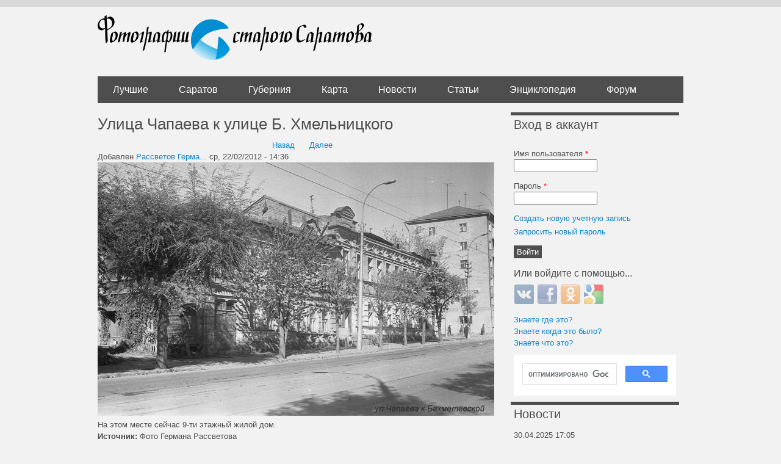

--- FILE ---
content_type: text/html; charset=utf-8
request_url: https://oldsaratov.ru/comment/70091
body_size: 12361
content:
<!DOCTYPE html PUBLIC "-//W3C//DTD XHTML+RDFa 1.0//EN"
  "http://www.w3.org/MarkUp/DTD/xhtml-rdfa-1.dtd">
<html xmlns="http://www.w3.org/1999/xhtml" xml:lang="ru" version="XHTML+RDFa 1.0" dir="ltr"
  xmlns:og="http://ogp.me/ns#">

<head profile="http://www.w3.org/1999/xhtml/vocab">
  <meta http-equiv="Content-Type" content="text/html; charset=utf-8" />
<link rel="shortcut icon" href="https://oldsaratov.ru/sites/default/files/favicon_0.ico" type="image/vnd.microsoft.icon" />
<meta name="description" content="На этом месте сейчас 9-ти этажный жилой дом." />
<meta name="generator" content="Drupal 7 (https://www.drupal.org)" />
<link rel="image_src" href="https://oldsaratov.ru/sites/default/files/styles/post_image/public/photos/2012-02/w_39acd244.jpg?itok=qyfb0O1J" />
<link rel="canonical" href="https://oldsaratov.ru/photo/2587" />
<link rel="shortlink" href="https://oldsaratov.ru/photo/2587" />
<meta property="og:site_name" content="Фотографии старого Саратова" />
<meta property="og:type" content="article" />
<meta property="og:url" content="https://oldsaratov.ru/photo/2587" />
<meta property="og:title" content="Улица Чапаева к улице Б. Хмельницкого" />
<meta property="og:description" content="На этом месте сейчас 9-ти этажный жилой дом." />
<meta property="og:image" content="https://oldsaratov.ru/sites/default/files/styles/post_image/public/photos/2012-02/w_39acd244.jpg?itok=qyfb0O1J" />
<meta name="twitter:card" content="photo" />
<meta name="twitter:creator" content="@oldsaratov" />
<meta itemprop="name" content="Улица Чапаева к улице Б. Хмельницкого" />
<meta itemprop="description" content="На этом месте сейчас 9-ти этажный жилой дом." />
<meta itemprop="image" content="https://oldsaratov.ru/sites/default/files/styles/post_image/public/photos/2012-02/w_39acd244.jpg?itok=qyfb0O1J" />
  <title>Улица Чапаева к улице Б. Хмельницкого | Фотографии старого Саратова</title>
  <style type="text/css" media="all">
@import url("https://oldsaratov.ru/modules/system/system.base.css?sy9lo5");
@import url("https://oldsaratov.ru/modules/system/system.menus.css?sy9lo5");
@import url("https://oldsaratov.ru/modules/system/system.messages.css?sy9lo5");
@import url("https://oldsaratov.ru/modules/system/system.theme.css?sy9lo5");
</style>
<style type="text/css" media="all">
@import url("https://oldsaratov.ru/sites/all/modules/jquery_update/replace/ui/themes/base/minified/jquery.ui.core.min.css?sy9lo5");
@import url("https://oldsaratov.ru/sites/all/modules/jquery_update/replace/ui/themes/base/minified/jquery.ui.theme.min.css?sy9lo5");
</style>
<style type="text/css" media="all">
@import url("https://oldsaratov.ru/modules/field/theme/field.css?sy9lo5");
@import url("https://oldsaratov.ru/modules/node/node.css?sy9lo5");
@import url("https://oldsaratov.ru/modules/user/user.css?sy9lo5");
@import url("https://oldsaratov.ru/modules/forum/forum.css?sy9lo5");
@import url("https://oldsaratov.ru/sites/default/modules/views/css/views.css?sy9lo5");
@import url("https://oldsaratov.ru/sites/all/modules/back_to_top/css/back_to_top.css?sy9lo5");
@import url("https://oldsaratov.ru/sites/all/modules/ckeditor/css/ckeditor.css?sy9lo5");
</style>
<style type="text/css" media="all">
@import url("https://oldsaratov.ru/sites/all/modules/colorbox/styles/default/colorbox_style.css?sy9lo5");
@import url("https://oldsaratov.ru/sites/default/modules/ctools/css/ctools.css?sy9lo5");
@import url("https://oldsaratov.ru/sites/default/modules/panels/css/panels.css?sy9lo5");
@import url("https://oldsaratov.ru/sites/default/modules/panels/plugins/layouts/onecol/onecol.css?sy9lo5");
@import url("https://oldsaratov.ru/sites/default/modules/flippy/flippy.css?sy9lo5");
@import url("https://oldsaratov.ru/sites/all/modules/leaflet/leaflet_extras.css?sy9lo5");
@import url("https://oldsaratov.ru/sites/default/libraries/leaflet/leaflet.css?sy9lo5");
</style>
<style type="text/css" media="all">
@import url("https://oldsaratov.ru/sites/default/modules/advanced_forum/styles/naked/advanced-forum.naked.structure.css?sy9lo5");
@import url("https://oldsaratov.ru/sites/default/modules/advanced_forum/styles/silver_bells/advanced-forum.silver_bells.style.css?sy9lo5");
@import url("https://oldsaratov.ru/sites/default/modules/advanced_forum/styles/naked/advanced-forum.naked.images.css?sy9lo5");
@import url("https://oldsaratov.ru/sites/default/modules/advanced_forum/styles/silver_bells/advanced-forum.silver_bells.images.css?sy9lo5");
@import url("https://oldsaratov.ru/modules/comment/comment.css?sy9lo5");
@import url("https://oldsaratov.ru/sites/all/modules/yandex_metrics/css/yandex_metrics.css?sy9lo5");
@import url("https://oldsaratov.ru/sites/all/modules/hybridauth/css/hybridauth.css?sy9lo5");
@import url("https://oldsaratov.ru/sites/all/modules/hybridauth/css/hybridauth.modal.css?sy9lo5");
@import url("https://oldsaratov.ru/sites/all/modules/hybridauth/plugins/icon_pack/hybridauth_32/hybridauth_32.css?sy9lo5");
@import url("https://oldsaratov.ru/sites/default/modules/quicktabs/css/quicktabs.css?sy9lo5");
</style>
<style type="text/css" media="all">
@import url("https://oldsaratov.ru/sites/default/themes/UrbanSolice/styles/reset.css?sy9lo5");
@import url("https://oldsaratov.ru/sites/default/themes/UrbanSolice/styles/layout.css?sy9lo5");
@import url("https://oldsaratov.ru/sites/default/themes/UrbanSolice/styles/styles.css?sy9lo5");
@import url("https://oldsaratov.ru/sites/default/themes/UrbanSolice/styles/blocks.css?sy9lo5");
@import url("https://oldsaratov.ru/sites/default/themes/UrbanSolice/styles/blog.css?sy9lo5");
@import url("https://oldsaratov.ru/sites/default/themes/UrbanSolice/styles/local.css?sy9lo5");
@import url("https://oldsaratov.ru/sites/default/themes/UrbanSolice/Grands-icon-font/style.css?sy9lo5");
@import url("https://oldsaratov.ru/sites/default/themes/UrbanSolice/styles/jquery.nouislider.min.css?sy9lo5");
@import url("https://oldsaratov.ru/sites/default/themes/UrbanSolice/styles/jquery.nouislider.pips.min.css?sy9lo5");
</style>
  <script type="text/javascript" src="//code.jquery.com/jquery-1.7.2.min.js"></script>
<script type="text/javascript">
<!--//--><![CDATA[//><!--
window.jQuery || document.write("<script src='/sites/all/modules/jquery_update/replace/jquery/1.7/jquery.min.js'>\x3C/script>")
//--><!]]>
</script>
<script type="text/javascript" src="https://oldsaratov.ru/misc/jquery-extend-3.4.0.js?v=1.7.2"></script>
<script type="text/javascript" src="https://oldsaratov.ru/misc/jquery-html-prefilter-3.5.0-backport.js?v=1.7.2"></script>
<script type="text/javascript" src="https://oldsaratov.ru/misc/jquery.once.js?v=1.2"></script>
<script type="text/javascript" src="https://oldsaratov.ru/misc/drupal.js?sy9lo5"></script>
<script type="text/javascript" src="//code.jquery.com/ui/1.10.2/jquery-ui.min.js"></script>
<script type="text/javascript">
<!--//--><![CDATA[//><!--
window.jQuery.ui || document.write("<script src='/sites/all/modules/jquery_update/replace/ui/ui/minified/jquery-ui.min.js'>\x3C/script>")
//--><!]]>
</script>
<script type="text/javascript">
<!--//--><![CDATA[//><!--
L_ROOT_URL = "/sites/default/libraries/leaflet/";
//--><!]]>
</script>
<script type="text/javascript" src="https://oldsaratov.ru/sites/default/libraries/leaflet/leaflet.js?sy9lo5"></script>
<script type="text/javascript" src="https://oldsaratov.ru/sites/all/modules/jquery_update/replace/ui/external/jquery.cookie.js?v=67fb34f6a866c40d0570"></script>
<script type="text/javascript" src="https://oldsaratov.ru/sites/all/modules/jquery_update/replace/misc/jquery.form.min.js?v=2.69"></script>
<script type="text/javascript" src="https://oldsaratov.ru/misc/ajax.js?v=7.92"></script>
<script type="text/javascript" src="https://oldsaratov.ru/sites/all/modules/jquery_update/js/jquery_update.js?v=0.0.1"></script>
<script type="text/javascript" src="https://oldsaratov.ru/sites/all/modules/back_to_top/js/back_to_top.js?sy9lo5"></script>
<script type="text/javascript" src="https://oldsaratov.ru/misc/progress.js?sy9lo5"></script>
<script type="text/javascript" src="https://oldsaratov.ru/sites/default/files/languages/ru_xPEuylNmtQkeei1ZiaBcPPi60sBVW7dB5OUodb0hXX0.js?sy9lo5"></script>
<script type="text/javascript" src="https://oldsaratov.ru/sites/all/libraries/colorbox/jquery.colorbox-min.js?sy9lo5"></script>
<script type="text/javascript" src="https://oldsaratov.ru/sites/all/modules/colorbox/js/colorbox.js?sy9lo5"></script>
<script type="text/javascript" src="https://oldsaratov.ru/sites/all/modules/colorbox/styles/default/colorbox_style.js?sy9lo5"></script>
<script type="text/javascript" src="https://oldsaratov.ru/sites/default/modules/field_group/field_group.js?sy9lo5"></script>
<script type="text/javascript" src="https://oldsaratov.ru/sites/all/modules/leaflet/leaflet.drupal.js?sy9lo5"></script>
<script type="text/javascript">
<!--//--><![CDATA[//><!--
L.Icon.Default.imagePath = "/sites/default/libraries/leaflet/images/";
//--><!]]>
</script>
<script type="text/javascript" src="https://oldsaratov.ru/sites/default/modules/google_analytics/googleanalytics.js?sy9lo5"></script>
<script type="text/javascript">
<!--//--><![CDATA[//><!--
(function(i,s,o,g,r,a,m){i["GoogleAnalyticsObject"]=r;i[r]=i[r]||function(){(i[r].q=i[r].q||[]).push(arguments)},i[r].l=1*new Date();a=s.createElement(o),m=s.getElementsByTagName(o)[0];a.async=1;a.src=g;m.parentNode.insertBefore(a,m)})(window,document,"script","https://www.google-analytics.com/analytics.js","ga");ga("create", "UA-25583068-5", {"cookieDomain":"auto"});ga("send", "pageview");
//--><!]]>
</script>
<script type="text/javascript" src="https://oldsaratov.ru/sites/all/modules/hybridauth/js/hybridauth.modal.js?sy9lo5"></script>
<script type="text/javascript" src="https://oldsaratov.ru/sites/all/modules/hybridauth/js/hybridauth.onclick.js?sy9lo5"></script>
<script type="text/javascript" src="https://oldsaratov.ru/sites/default/modules/quicktabs/js/quicktabs.js?sy9lo5"></script>
<script type="text/javascript" src="https://oldsaratov.ru/sites/all/modules/leaflet_more_maps/leaflet_more_maps.js?sy9lo5"></script>
<script type="text/javascript" src="https://oldsaratov.ru/sites/default/themes/UrbanSolice/js/angular.min.js?sy9lo5"></script>
<script type="text/javascript" src="https://oldsaratov.ru/sites/default/themes/UrbanSolice/js/angular-route.js?sy9lo5"></script>
<script type="text/javascript" src="https://oldsaratov.ru/sites/default/themes/UrbanSolice/js/elasticsearch.angular.min.js?sy9lo5"></script>
<script type="text/javascript" src="https://oldsaratov.ru/sites/default/themes/UrbanSolice/js/elastic.min.js?sy9lo5"></script>
<script type="text/javascript" src="https://oldsaratov.ru/sites/default/themes/UrbanSolice/js/elasticui.min.js?sy9lo5"></script>
<script type="text/javascript" src="https://oldsaratov.ru/sites/default/themes/UrbanSolice/js/app.js?sy9lo5"></script>
<script type="text/javascript" src="https://oldsaratov.ru/sites/default/themes/UrbanSolice/js/custom.js?sy9lo5"></script>
<script type="text/javascript" src="https://oldsaratov.ru/sites/default/themes/UrbanSolice/js/jquery.nouislider.all.js?sy9lo5"></script>
<script type="text/javascript" src="https://oldsaratov.ru/sites/default/themes/UrbanSolice/js/geocluster.leaflet.bbox.js?sy9lo5"></script>
<script type="text/javascript" src="https://oldsaratov.ru/sites/default/themes/UrbanSolice/js/leaflet.bbox.js?sy9lo5"></script>
<script type="text/javascript">
<!--//--><![CDATA[//><!--
jQuery.extend(Drupal.settings, {"basePath":"\/","pathPrefix":"","setHasJsCookie":0,"ajaxPageState":{"theme":"urban_solice","theme_token":"GMwboBn5_IYs06ZLCStbJX2_AlzHkg88gBot914hpyw","js":{"\/\/code.jquery.com\/jquery-1.7.2.min.js":1,"0":1,"misc\/jquery-extend-3.4.0.js":1,"misc\/jquery-html-prefilter-3.5.0-backport.js":1,"misc\/jquery.once.js":1,"misc\/drupal.js":1,"\/\/code.jquery.com\/ui\/1.10.2\/jquery-ui.min.js":1,"1":1,"2":1,"sites\/default\/libraries\/leaflet\/leaflet.js":1,"sites\/all\/modules\/back_to_top\/js\/back_to_top.js":1,"public:\/\/languages\/ru_xPEuylNmtQkeei1ZiaBcPPi60sBVW7dB5OUodb0hXX0.js":1,"sites\/all\/libraries\/colorbox\/jquery.colorbox-min.js":1,"sites\/all\/modules\/colorbox\/js\/colorbox.js":1,"sites\/all\/modules\/colorbox\/styles\/default\/colorbox_style.js":1,"sites\/default\/modules\/field_group\/field_group.js":1,"sites\/all\/modules\/leaflet\/leaflet.drupal.js":1,"3":1,"sites\/default\/modules\/google_analytics\/googleanalytics.js":1,"4":1,"sites\/all\/modules\/leaflet_more_maps\/leaflet_more_maps.js":1,"sites\/default\/themes\/UrbanSolice\/js\/angular.min.js":1,"sites\/default\/themes\/UrbanSolice\/js\/angular-route.js":1,"sites\/default\/themes\/UrbanSolice\/js\/elasticsearch.angular.min.js":1,"sites\/default\/themes\/UrbanSolice\/js\/elastic.min.js":1,"sites\/default\/themes\/UrbanSolice\/js\/elasticui.min.js":1,"sites\/default\/themes\/UrbanSolice\/js\/app.js":1,"sites\/default\/themes\/UrbanSolice\/js\/custom.js":1,"sites\/default\/themes\/UrbanSolice\/js\/jquery.nouislider.all.js":1,"sites\/default\/themes\/UrbanSolice\/js\/geocluster.leaflet.bbox.js":1,"sites\/default\/themes\/UrbanSolice\/js\/leaflet.bbox.js":1,"5":1,"6":1,"7":1,"sites\/all\/modules\/jquery_update\/replace\/ui\/external\/jquery.cookie.js":1,"sites\/all\/modules\/jquery_update\/replace\/misc\/jquery.form.min.js":1,"misc\/ajax.js":1,"sites\/all\/modules\/jquery_update\/js\/jquery_update.js":1,"misc\/progress.js":1,"8":1,"9":1,"sites\/all\/modules\/hybridauth\/js\/hybridauth.modal.js":1,"sites\/all\/modules\/hybridauth\/js\/hybridauth.onclick.js":1,"sites\/default\/modules\/quicktabs\/js\/quicktabs.js":1},"jquery_version":"1.7","css":{"modules\/system\/system.base.css":1,"modules\/system\/system.menus.css":1,"modules\/system\/system.messages.css":1,"modules\/system\/system.theme.css":1,"misc\/ui\/jquery.ui.core.css":1,"misc\/ui\/jquery.ui.theme.css":1,"modules\/field\/theme\/field.css":1,"modules\/node\/node.css":1,"modules\/user\/user.css":1,"modules\/forum\/forum.css":1,"sites\/default\/modules\/views\/css\/views.css":1,"sites\/all\/modules\/back_to_top\/css\/back_to_top.css":1,"sites\/all\/modules\/ckeditor\/css\/ckeditor.css":1,"sites\/all\/modules\/colorbox\/styles\/default\/colorbox_style.css":1,"sites\/default\/modules\/ctools\/css\/ctools.css":1,"sites\/default\/modules\/panels\/css\/panels.css":1,"sites\/default\/modules\/panels\/plugins\/layouts\/onecol\/onecol.css":1,"sites\/default\/modules\/flippy\/flippy.css":1,"sites\/all\/modules\/leaflet\/leaflet_extras.css":1,"sites\/default\/libraries\/leaflet\/leaflet.css":1,"sites\/default\/libraries\/leaflet\/leaflet.ie.css":1,"sites\/default\/modules\/advanced_forum\/styles\/naked\/advanced-forum.naked.structure.css":1,"sites\/default\/modules\/advanced_forum\/styles\/silver_bells\/advanced-forum.silver_bells.style.css":1,"sites\/default\/modules\/advanced_forum\/styles\/naked\/advanced-forum.naked.images.css":1,"sites\/default\/modules\/advanced_forum\/styles\/silver_bells\/advanced-forum.silver_bells.images.css":1,"modules\/comment\/comment.css":1,"sites\/all\/modules\/yandex_metrics\/css\/yandex_metrics.css":1,"sites\/all\/modules\/hybridauth\/css\/hybridauth.css":1,"sites\/all\/modules\/hybridauth\/css\/hybridauth.modal.css":1,"sites\/all\/modules\/hybridauth\/plugins\/icon_pack\/hybridauth_32\/hybridauth_32.css":1,"sites\/default\/modules\/quicktabs\/css\/quicktabs.css":1,"sites\/default\/themes\/UrbanSolice\/styles\/reset.css":1,"sites\/default\/themes\/UrbanSolice\/styles\/layout.css":1,"sites\/default\/themes\/UrbanSolice\/styles\/styles.css":1,"sites\/default\/themes\/UrbanSolice\/styles\/blocks.css":1,"sites\/default\/themes\/UrbanSolice\/styles\/blog.css":1,"sites\/default\/themes\/UrbanSolice\/styles\/local.css":1,"sites\/default\/themes\/UrbanSolice\/Grands-icon-font\/style.css":1,"sites\/default\/themes\/UrbanSolice\/styles\/jquery.nouislider.min.css":1,"sites\/default\/themes\/UrbanSolice\/styles\/jquery.nouislider.pips.min.css":1}},"colorbox":{"opacity":"0.85","current":"{current} \u0438\u0437 {total}","previous":"\u00ab \u041f\u0440\u0435\u0434\u044b\u0434\u0443\u0449\u0438\u0439","next":"\u0421\u043b\u0435\u0434\u0443\u044e\u0449\u0438\u0439 \u00bb","close":"\u0417\u0430\u043a\u0440\u044b\u0442\u044c","maxWidth":"98%","maxHeight":"98%","fixed":true,"mobiledetect":true,"mobiledevicewidth":"480px","file_public_path":"\/sites\/default\/files","specificPagesDefaultValue":"admin*\nimagebrowser*\nimg_assist*\nimce*\nnode\/add\/*\nnode\/*\/edit\nprint\/*\nprintpdf\/*\nsystem\/ajax\nsystem\/ajax\/*"},"field_group":{"html-element":"full","fieldset":"full"},"leaflet":[{"mapId":"leaflet-map-451363616","map":{"label":"OSM","description":"Custom defined map with layer switcher","layers":{"OSM Mapnik earth":{"urlTemplate":"\/\/{s}.tile.openstreetmap.org\/{z}\/{x}\/{y}.png","options":{"attribution":"OSM Mapnik"}}},"settings":{"layerControl":false,"attributionControl":true,"closePopupOnClick":true,"doubleClickZoom":true,"dragging":true,"fadeAnimation":true,"maxZoom":18,"minZoom":1,"scrollWheelZoom":0,"touchZoom":true,"trackResize":true,"zoomAnimation":true,"zoomControl":true}},"features":[{"type":"point","lat":51.524980781005,"lon":46.016680070656,"icon":{"iconType":"marker","iconUrl":"https:\/\/oldsaratov.ru\/\/sites\/default\/themes\/UrbanSolice\/images\/icons\/18.png","shadowUrl":"","iconImageStyle":"","htmlClass":"","iconSize":{"x":"","y":""},"iconAnchor":{"x":"","y":""},"shadowAnchor":{"x":"","y":""},"popupAnchor":{"x":"","y":""}}}]}],"back_to_top":{"back_to_top_button_trigger":"100","back_to_top_button_text":"Back to top","#attached":{"library":[["system","ui"]]}},"googleanalytics":{"trackOutbound":1,"trackMailto":1,"trackDownload":1,"trackDownloadExtensions":"7z|aac|arc|arj|asf|asx|avi|bin|csv|doc(x|m)?|dot(x|m)?|exe|flv|gif|gz|gzip|hqx|jar|jpe?g|js|mp(2|3|4|e?g)|mov(ie)?|msi|msp|pdf|phps|png|ppt(x|m)?|pot(x|m)?|pps(x|m)?|ppam|sld(x|m)?|thmx|qtm?|ra(m|r)?|sea|sit|tar|tgz|torrent|txt|wav|wma|wmv|wpd|xls(x|m|b)?|xlt(x|m)|xlam|xml|z|zip","trackColorbox":1},"urlIsAjaxTrusted":{"\/photo\/2587?destination=node\/2587%3Fpage%3D0":true,"\/quicktabs\/ajax\/comments\/0\/block\/views_delta_last_comments-block\/1":true,"\/quicktabs\/ajax\/comments\/1\/block\/views_delta_comments_saratov-block\/1":true,"\/quicktabs\/ajax\/comments\/2\/block\/views_delta_comments_gubernia-block\/1":true,"\/quicktabs\/ajax\/comments\/3\/block\/views_delta_comments_forum-block\/1":true},"ajax":{"quicktabs-tab-comments-0":{"progress":{"message":"","type":"throbber"},"event":"click","url":"\/quicktabs\/ajax\/comments\/0\/block\/views_delta_last_comments-block\/1"},"quicktabs-tab-comments-1":{"progress":{"message":"","type":"throbber"},"event":"click","url":"\/quicktabs\/ajax\/comments\/1\/block\/views_delta_comments_saratov-block\/1"},"quicktabs-tab-comments-2":{"progress":{"message":"","type":"throbber"},"event":"click","url":"\/quicktabs\/ajax\/comments\/2\/block\/views_delta_comments_gubernia-block\/1"},"quicktabs-tab-comments-3":{"progress":{"message":"","type":"throbber"},"event":"click","url":"\/quicktabs\/ajax\/comments\/3\/block\/views_delta_comments_forum-block\/1"}},"quicktabs":{"qt_comments":{"name":"comments","tabs":[{"bid":"views_delta_last_comments-block","hide_title":1},{"bid":"views_delta_comments_saratov-block","hide_title":1},{"bid":"views_delta_comments_gubernia-block","hide_title":1},{"bid":"views_delta_comments_forum-block","hide_title":1}],"leaflet":[{"mapId":"leaflet-map-451363616","map":{"label":"OSM","description":"Custom defined map with layer switcher","layers":{"OSM Mapnik earth":{"urlTemplate":"\/\/{s}.tile.openstreetmap.org\/{z}\/{x}\/{y}.png","options":{"attribution":"OSM Mapnik"}}},"settings":{"layerControl":false,"attributionControl":true,"closePopupOnClick":true,"doubleClickZoom":true,"dragging":true,"fadeAnimation":true,"maxZoom":18,"minZoom":1,"scrollWheelZoom":0,"touchZoom":true,"trackResize":true,"zoomAnimation":true,"zoomControl":true}},"features":[{"type":"point","lat":51.524980781005,"lon":46.016680070656,"icon":{"iconType":"marker","iconUrl":"https:\/\/oldsaratov.ru\/\/sites\/default\/themes\/UrbanSolice\/images\/icons\/18.png","shadowUrl":"","iconImageStyle":"","htmlClass":"","iconSize":{"x":"","y":""},"iconAnchor":{"x":"","y":""},"shadowAnchor":{"x":"","y":""},"popupAnchor":{"x":"","y":""}}}]}]}}});
//--><!]]>
</script>
  <script>window.yaContextCb=window.yaContextCb||[]</script>
  <script src="https://yandex.ru/ads/system/context.js" async></script>
</head>
<body class="html not-front not-logged-in one-sidebar sidebar-second page-node page-node- page-node-2587 node-type-photo" >
  <div id="skip-link">
    <a href="#main-content" class="element-invisible element-focusable">Перейти к основному содержанию</a>
  </div>
    
  <div id="page-wrapper">
    <div id="page">
  
      <div id="header"><div class="container section header clearfix">
  
                  <a href="/" title="Главная" rel="home" id="logo" class="logo">
            <img src="https://oldsaratov.ru/sites/default/files/logo_1.png" alt="Главная" />
          </a>
        
  
                  
      </div><!-- /.section .header -->
    </div> <!-- /#header -->
  
              <div id="navigation">
          <div class="container navigation section">
            <ul id="main-menu" class="links clearfix"><li class="menu-4610 first"><a href="/photos/latest/best">Лучшие</a></li>
<li class="menu-838599"><a href="/photos/latest">Саратов</a></li>
<li class="menu-840"><a href="/photos/gubernia" title="">Губерния</a></li>
<li class="menu-483"><a href="/map">Карта</a></li>
<li class="menu-506"><a href="/news">Новости</a></li>
<li class="menu-4725"><a href="http://oldsaratov.tilda.ws/" title="">Статьи</a></li>
<li class="menu-107830"><a href="http://wiki.oldsaratov.ru" title="">Энциклопедия</a></li>
<li class="menu-1117 last"><a href="/forum" title="">Форум</a></li>
</ul>          </div><!-- /.section .navigation -->
        </div> <!-- /#navigation -->
        
      <div id="main-wrapper">
          
                
<div id="content-wrap" class="container content-wrap clearfix">
        <div id="main" class="main clearfix">

          <div id="content" class="column clear-fix">
              
            <div class="page-content content-column section">
              <div class="gutter">
                                <a id="main-content"></a>
                                <h1 class="title" id="page-title">Улица Чапаева к улице Б. Хмельницкого</h1>                                <div class="tabs"></div>                                                  <div class="region region-content">
    <div id="block-system-main" class="block block-system">

    
  <div class="content">
    <div class="panel-display panel-1col clearfix" >
  <div class="panel-panel panel-col">
    <div><div class="panel-pane pane-block pane-flippy-flippy-pager-node-type-photo"  >
  
      
  
  <div class="pane-content">
    <ul class="flippy">
          
    <li class="prev">
              <a href="/photo/2586" title="Назад">Назад</a>          </li>
          
    <li class="next">
              <a href="/photo/2588" title="Далее">Далее</a>          </li>
  </ul>

  </div>

  
  </div>
<div class="panel-separator"></div><div class="panel-pane pane-node-content"  >
  
      
  
  <div class="pane-content">
    <div id="node-2587" class="node node-photo node-promoted clearfix">

  
      
      <div class="submitted">
      Добавлен <a href="/users/rassvetov-german-viktorovich" title="Информация о пользователе." class="username">Рассветов Герма...</a> ср, 22/02/2012 - 14:36    </div>
  
  <div class="content">
    <div class="field field-name-field-image field-type-image field-label-hidden"><div class="field-items"><div class="field-item even"><a href="https://oldsaratov.ru/sites/default/files/photos/2012-02/w_39acd244.jpg" title="" class="colorbox" data-colorbox-gallery="" data-cbox-img-attrs="{&quot;title&quot;: &quot;&quot;, &quot;alt&quot;: &quot;&quot;}"><img src="https://oldsaratov.ru/sites/default/files/styles/post_image/public/photos/2012-02/w_39acd244.jpg?itok=qyfb0O1J" width="650" height="415" alt="" title="" /></a></div></div></div><div class="field field-name-body field-type-text-with-summary field-label-hidden"><div class="field-items"><div class="field-item even">На этом месте сейчас 9-ти этажный жилой дом.</div></div></div><div class="field field-name-field-source field-type-text field-label-inline clearfix"><div class="field-label">Источник:&nbsp;</div><div class="field-items"><div class="field-item even"><p>Фото Германа Рассветова</p>
</div></div></div><div class="field field-name-field-period field-type-computed field-label-hidden"><div class="field-items"><div class="field-item even"><p class="period_desc">Мы считаем, что этот снимок был сделан между 1973-1980 годами.</p></div></div></div><div class="field field-name-field-location field-type-geofield field-label-hidden"><div class="field-items"><div class="field-item even"><div id="leaflet-map-451363616" style="height: 400px"></div>
</div></div></div><div class="field field-name-field-tags field-type-taxonomy-term-reference field-label-inline clearfix"><div class="field-label">Теги:&nbsp;</div><div class="field-items"><div class="field-item even"><a href="/tags/ulica-chapaeva">Улица Чапаева</a></div><div class="field-item odd"><a href="/tags/ulica-bahmetevskaya">Улица Бахметьевская</a></div><div class="field-item even"><a href="/tags/tramvaynye-linii">Трамвайные линии</a></div><div class="field-item odd"><a href="/tags/fotograf-rassvetov-gv">Фотограф Рассветов Г.В.</a></div><div class="field-item even"><a href="/tags/ne-datirovano-rassvetovym">Не датировано Рассветовым</a></div><div class="field-item odd"><a href="/tags/utracheno-pri-sssr">Утрачено при СССР</a></div><div class="field-item even"><a href="/tags/utrachennye-tramvaynye-linii">Утраченные трамвайные линии</a></div><div class="field-item odd"><a href="/tags/ulica-bogdana-hmelnickogo">Улица Богдана Хмельницкого</a></div></div></div>  </div>

  
  
</div>
  </div>

  
  </div>
<div class="panel-separator"></div><div class="panel-pane pane-node-links"  >
  
      
  
  <div class="pane-content">
    <ul class="links inline"><li class="comment_forbidden first last"><span><a href="/user/login?destination=node/2587%23comment-form">Войти</a> или <a href="/user/register?destination=node/2587%23comment-form">зарегистрироваться</a></span></li>
</ul>  </div>

  
  </div>
<div class="panel-separator"></div><div class="panel-pane pane-views pane-who-thnx-node-block"  >
  
        <h2 class="pane-title">
      Сказали "Спасибо!"    </h2>
    
  
  <div class="pane-content">
    <div class="view view-who-thnx-node-block view-id-who_thnx_node_block view-display-id-block_1 view-dom-id-fc1805e596eb2d0eeadb2627da5d8e73">
        
  
  
      <div class="view-content">
        <div class="user-thx-row">
      
  <div class="views-field views-field-name">        <span class="field-content"><a href="/users/alexander-bahmetyevsky" title="Информация о пользователе." class="username">Alexander Bahme...</a></span>  </div>  </div>
  <div class="user-thx-row">
      
  <div class="views-field views-field-name">        <span class="field-content"><a href="/users/zhidilyovaea" title="Информация о пользователе." class="username">Zhidilyovaea</a></span>  </div>  </div>
  <div class="user-thx-row">
      
  <div class="views-field views-field-name">        <span class="field-content"><a href="/users/aleksey-andrianov" title="Информация о пользователе." class="username">Алексей Андрианов</a></span>  </div>  </div>
  <div class="user-thx-row">
      
  <div class="views-field views-field-name">        <span class="field-content"><a href="/users/crazybonaqua" title="Информация о пользователе." class="username">crazybonaqua</a></span>  </div>  </div>
  <div class="user-thx-row">
      
  <div class="views-field views-field-name">        <span class="field-content"><a href="/users/mihail64" title="Информация о пользователе." class="username">михаил64</a></span>  </div>  </div>
  <div class="user-thx-row">
      
  <div class="views-field views-field-name">        <span class="field-content"><a href="/users/yuliya-kuzmina" title="Информация о пользователе." class="username">Юлия Кузьмина</a></span>  </div>  </div>
  <div class="user-thx-row">
      
  <div class="views-field views-field-name">        <span class="field-content"><a href="/users/elena78" title="Информация о пользователе." class="username">Elena_78</a></span>  </div>  </div>
    </div>
  
  
  
  
  
  
</div>  </div>

  
  </div>
<div class="panel-separator"></div><div class="panel-pane pane-block pane-block-31"  >
  
      
  
  <div class="pane-content">
    <!-- Yandex.RTB R-A-139225-1 --><div id="yandex_rtb_R-A-139225-1"></div>
<script>
window.yaContextCb.push(() => {
    Ya.Context.AdvManager.render({
        "blockId": "R-A-139225-1",
        "renderTo": "yandex_rtb_R-A-139225-1"
    })
})
</script>  </div>

  
  </div>
<div class="panel-separator"></div><div class="panel-pane pane-node-comments"  >
  
        <h2 class="pane-title">
      Комментарии    </h2>
    
  
  <div class="pane-content">
    <a id="comment-55559"></a>


<div id="post-55559" class="forum-post clearfix ru posted-by-5813" >
  <div class="forum-post-info clearfix">
    <div class="forum-posted-on">
      сб, 30/11/2013 - 20:35
                    
        
                  </div>
    
    
        
    <span class="forum-post-number"><a href="/comment/55559#comment-55559" class="permalink" rel="bookmark">#1</a></span>
  </div> 
  <div class="forum-post-wrapper">
    <div class="forum-post-panel-sub">
              <div class="author-pane"><a href="/users/moct" title="Информация о пользователе." class="username">MOCT</a></div>          </div>

    <div class="forum-post-panel-main clearfix">
      
      <div class="forum-post-content">
        <div class="field field-name-comment-body field-type-text-long field-label-hidden"><div class="field-items"><div class="field-item even"><p>Фотограф Рассветов?</p>
</div></div></div>      </div>

      
          </div>
  </div>
  
  <div class="forum-post-footer clearfix">
    <div class="forum-jump-links">
      <a href="#forum-topic-top" title="Перейти вверх страницы" class="af-button-small"><span>Вверх</span></a>
    </div>

    <div class="forum-post-links">
      <ul class="links inline"><li class="comment_forbidden first last"><span><a href="/user/login?destination=node/2587%23comment-form">Войти</a> или <a href="/user/register?destination=node/2587%23comment-form">зарегистрироваться</a></span></li>
</ul>    </div>
  </div>
  </div>

<div class="indented"><a id="comment-74647"></a>


<div id="post-74647" class="forum-post clearfix ru posted-by-5813" >
  <div class="forum-post-info clearfix">
    <div class="forum-posted-on">
      вс, 21/12/2014 - 10:36
                    
        
                  </div>
    
       	 <span class="forum-in-reply-to"><a href="/photo/2587#comment-55559" class="active">(Ответ на #1)</a></span>
    
        
    <span class="forum-post-number"><a href="/comment/74647#comment-74647" class="permalink" rel="bookmark">#2</a></span>
  </div> 
  <div class="forum-post-wrapper">
    <div class="forum-post-panel-sub">
              <div class="author-pane"><a href="/users/moct" title="Информация о пользователе." class="username">MOCT</a></div>          </div>

    <div class="forum-post-panel-main clearfix">
      
      <div class="forum-post-content">
        <div class="field field-name-comment-body field-type-text-long field-label-hidden"><div class="field-items"><div class="field-item even"><p>До сих пор стоит "Фото Сергея Карчевского", хотя сам Карчевский в обсуждении написал, что это Рассветов.</p>
</div></div></div>      </div>

      
          </div>
  </div>
  
  <div class="forum-post-footer clearfix">
    <div class="forum-jump-links">
      <a href="#forum-topic-top" title="Перейти вверх страницы" class="af-button-small"><span>Вверх</span></a>
    </div>

    <div class="forum-post-links">
      <ul class="links inline"><li class="comment_forbidden first last"><span><a href="/user/login?destination=node/2587%23comment-form">Войти</a> или <a href="/user/register?destination=node/2587%23comment-form">зарегистрироваться</a></span></li>
</ul>    </div>
  </div>
  </div>

<div class="indented"><a id="comment-74653"></a>


<div id="post-74653" class="forum-post clearfix ru posted-by-5461" >
  <div class="forum-post-info clearfix">
    <div class="forum-posted-on">
      вс, 21/12/2014 - 10:47
                    
        
                  </div>
    
       	 <span class="forum-in-reply-to"><a href="/photo/2587#comment-74647" class="active">(Ответ на #2)</a></span>
    
        
    <span class="forum-post-number"><a href="/comment/74653#comment-74653" class="permalink" rel="bookmark">#3</a></span>
  </div> 
  <div class="forum-post-wrapper">
    <div class="forum-post-panel-sub">
              <div class="author-pane"><a href="/users/artaga" title="Информация о пользователе." class="username">ArtAga</a></div>          </div>

    <div class="forum-post-panel-main clearfix">
      
      <div class="forum-post-content">
        <div class="field field-name-comment-body field-type-text-long field-label-hidden"><div class="field-items"><div class="field-item even"><p>Исправил, поставил снизу 1973 по знакам.</p>
</div></div></div>      </div>

      
          </div>
  </div>
  
  <div class="forum-post-footer clearfix">
    <div class="forum-jump-links">
      <a href="#forum-topic-top" title="Перейти вверх страницы" class="af-button-small"><span>Вверх</span></a>
    </div>

    <div class="forum-post-links">
      <ul class="links inline"><li class="comment_forbidden first last"><span><a href="/user/login?destination=node/2587%23comment-form">Войти</a> или <a href="/user/register?destination=node/2587%23comment-form">зарегистрироваться</a></span></li>
</ul>    </div>
  </div>
  </div>

<div class="indented"><a id="comment-74657"></a>


<div id="post-74657" class="forum-post clearfix ru posted-by-3362" >
  <div class="forum-post-info clearfix">
    <div class="forum-posted-on">
      вс, 21/12/2014 - 11:52
                    
        
                  </div>
    
       	 <span class="forum-in-reply-to"><a href="/photo/2587#comment-74653" class="active">(Ответ на #3)</a></span>
    
        
    <span class="forum-post-number"><a href="/comment/74657#comment-74657" class="permalink" rel="bookmark">#4</a></span>
  </div> 
  <div class="forum-post-wrapper">
    <div class="forum-post-panel-sub">
              <div class="author-pane"><a href="/users/elrond12eleven" title="Информация о пользователе." class="username">elrond1_2eleven</a>  <div class="user-picture">
    <a href="/users/elrond12eleven" title="Информация о пользователе."><img src="https://oldsaratov.ru/sites/default/files/styles/thumbnail/public/avatars/picture-3362-1440417208.png?itok=_mHVBZRU" alt="Аватар пользователя elrond1_2eleven" title="Аватар пользователя elrond1_2eleven" /></a>  </div>
</div>          </div>

    <div class="forum-post-panel-main clearfix">
      
      <div class="forum-post-content">
        <div class="field field-name-comment-body field-type-text-long field-label-hidden"><div class="field-items"><div class="field-item even"><p>Тэга тоже не было, поставил.</p>
</div></div></div>      </div>

      
          </div>
  </div>
  
  <div class="forum-post-footer clearfix">
    <div class="forum-jump-links">
      <a href="#forum-topic-top" title="Перейти вверх страницы" class="af-button-small"><span>Вверх</span></a>
    </div>

    <div class="forum-post-links">
      <ul class="links inline"><li class="comment_forbidden first last"><span><a href="/user/login?destination=node/2587%23comment-form">Войти</a> или <a href="/user/register?destination=node/2587%23comment-form">зарегистрироваться</a></span></li>
</ul>    </div>
  </div>
  </div>
</div></div></div><a id="comment-55852"></a>


<div id="post-55852" class="forum-post clearfix ru posted-by-13448" >
  <div class="forum-post-info clearfix">
    <div class="forum-posted-on">
      ср, 04/12/2013 - 17:27
                    
        
                  </div>
    
    
        
    <span class="forum-post-number"><a href="/comment/55852#comment-55852" class="permalink" rel="bookmark">#5</a></span>
  </div> 
  <div class="forum-post-wrapper">
    <div class="forum-post-panel-sub">
              <div class="author-pane"><a href="/users/ilya-panfilov" title="Информация о пользователе." class="username">Илья Панфилов</a></div>          </div>

    <div class="forum-post-panel-main clearfix">
      
      <div class="forum-post-content">
        <div class="field field-name-comment-body field-type-text-long field-label-hidden"><div class="field-items"><div class="field-item even"><p>Не хватает тэгов "Улица Бахметьевская", "Трамвайные линии"</p>
<p> </p>
</div></div></div>      </div>

      
          </div>
  </div>
  
  <div class="forum-post-footer clearfix">
    <div class="forum-jump-links">
      <a href="#forum-topic-top" title="Перейти вверх страницы" class="af-button-small"><span>Вверх</span></a>
    </div>

    <div class="forum-post-links">
      <ul class="links inline"><li class="comment_forbidden first last"><span><a href="/user/login?destination=node/2587%23comment-form">Войти</a> или <a href="/user/register?destination=node/2587%23comment-form">зарегистрироваться</a></span></li>
</ul>    </div>
  </div>
  </div>
<a id="comment-70091"></a>


<div id="post-70091" class="forum-post clearfix ru posted-by-8435" >
  <div class="forum-post-info clearfix">
    <div class="forum-posted-on">
      ср, 30/07/2014 - 14:09
                    
        
                  </div>
    
    
        
    <span class="forum-post-number"><a href="/comment/70091#comment-70091" class="permalink" rel="bookmark">#6</a></span>
  </div> 
  <div class="forum-post-wrapper">
    <div class="forum-post-panel-sub">
              <div class="author-pane"><a href="/users/sergey-karchevskiy" title="Информация о пользователе." class="username">Сергей Карчевский</a>  <div class="user-picture">
    <a href="/users/sergey-karchevskiy" title="Информация о пользователе."><img src="https://oldsaratov.ru/sites/default/files/styles/thumbnail/public/avatars/picture-8435-1417362944.jpg?itok=fXQRbWFG" alt="Аватар пользователя Сергей Карчевский" title="Аватар пользователя Сергей Карчевский" /></a>  </div>
</div>          </div>

    <div class="forum-post-panel-main clearfix">
      
      <div class="forum-post-content">
        <div class="field field-name-comment-body field-type-text-long field-label-hidden"><div class="field-items"><div class="field-item even"><p>И это Рассветов, год тот же</p>
</div></div></div>      </div>

      
          </div>
  </div>
  
  <div class="forum-post-footer clearfix">
    <div class="forum-jump-links">
      <a href="#forum-topic-top" title="Перейти вверх страницы" class="af-button-small"><span>Вверх</span></a>
    </div>

    <div class="forum-post-links">
      <ul class="links inline"><li class="comment_forbidden first last"><span><a href="/user/login?destination=node/2587%23comment-form">Войти</a> или <a href="/user/register?destination=node/2587%23comment-form">зарегистрироваться</a></span></li>
</ul>    </div>
  </div>
  </div>
<a id="comment-174943"></a>


<div id="post-174943" class="forum-post clearfix ru posted-by-8435" >
  <div class="forum-post-info clearfix">
    <div class="forum-posted-on">
      чтв, 04/02/2021 - 17:24
                    
        
                  </div>
    
    
        
    <span class="forum-post-number"><a href="/comment/174943#comment-174943" class="permalink" rel="bookmark">#7</a></span>
  </div> 
  <div class="forum-post-wrapper">
    <div class="forum-post-panel-sub">
              <div class="author-pane"><a href="/users/sergey-karchevskiy" title="Информация о пользователе." class="username">Сергей Карчевский</a>  <div class="user-picture">
    <a href="/users/sergey-karchevskiy" title="Информация о пользователе."><img src="https://oldsaratov.ru/sites/default/files/styles/thumbnail/public/avatars/picture-8435-1417362944.jpg?itok=fXQRbWFG" alt="Аватар пользователя Сергей Карчевский" title="Аватар пользователя Сергей Карчевский" /></a>  </div>
</div>          </div>

    <div class="forum-post-panel-main clearfix">
      
      <div class="forum-post-content">
        <div class="field field-name-comment-body field-type-text-long field-label-hidden"><div class="field-items"><div class="field-item even"><p>1973г</p>
</div></div></div>      </div>

      
          </div>
  </div>
  
  <div class="forum-post-footer clearfix">
    <div class="forum-jump-links">
      <a href="#forum-topic-top" title="Перейти вверх страницы" class="af-button-small"><span>Вверх</span></a>
    </div>

    <div class="forum-post-links">
      <ul class="links inline"><li class="comment_forbidden first last"><span><a href="/user/login?destination=node/2587%23comment-form">Войти</a> или <a href="/user/register?destination=node/2587%23comment-form">зарегистрироваться</a></span></li>
</ul>    </div>
  </div>
  </div>
<a id="comment-191378"></a>


<div id="post-191378" class="forum-post clearfix ru posted-by-31707" >
  <div class="forum-post-info clearfix">
    <div class="forum-posted-on">
      вт, 12/07/2022 - 16:50
                    
        
                  </div>
    
    
        
    <span class="forum-post-number"><a href="/comment/191378#comment-191378" class="permalink" rel="bookmark">#8</a></span>
  </div> 
  <div class="forum-post-wrapper">
    <div class="forum-post-panel-sub">
              <div class="author-pane"><a href="/users/elena78" title="Информация о пользователе." class="username">Elena_78</a></div>          </div>

    <div class="forum-post-panel-main clearfix">
      
      <div class="forum-post-content">
        <div class="field field-name-comment-body field-type-text-long field-label-hidden"><div class="field-items"><div class="field-item even"><p>Спасибо огромное за размещённую фотографию! В доме слева прошло всё мое детство до 1986 года. Бабушка уезжала самой последней из всего квартала. Почти год жили за забором.</p>
</div></div></div>      </div>

      
          </div>
  </div>
  
  <div class="forum-post-footer clearfix">
    <div class="forum-jump-links">
      <a href="#forum-topic-top" title="Перейти вверх страницы" class="af-button-small"><span>Вверх</span></a>
    </div>

    <div class="forum-post-links">
      <ul class="links inline"><li class="comment_forbidden first last"><span><a href="/user/login?destination=node/2587%23comment-form">Войти</a> или <a href="/user/register?destination=node/2587%23comment-form">зарегистрироваться</a></span></li>
</ul>    </div>
  </div>
  </div>
  </div>

  
  </div>
</div>
  </div>
</div>
  </div>
</div>
<div id="block-block-31" class="block block-block">

    
  <div class="content">
    <!-- Yandex.RTB R-A-139225-1 --><div id="yandex_rtb_R-A-139225-1"></div>
<script>
window.yaContextCb.push(() => {
    Ya.Context.AdvManager.render({
        "blockId": "R-A-139225-1",
        "renderTo": "yandex_rtb_R-A-139225-1"
    })
})
</script>  </div>
</div>
  </div>
                              </div>
            </div><!-- /.section .content .gutter -->
          </div> <!-- /#content -->
    
        </div><!-- /#main -->
        
                  <div id="second-sidebar" class="column sidebar second-sidebar">
            <div class="section">
              <div class="gutter">
                  <div class="region region-sidebar-second">
    <div id="block-user-login" class="block block-user">

    <h2>Вход в аккаунт</h2>
  
  <div class="content">
    <form action="/photo/2587?destination=node/2587%3Fpage%3D0" method="post" id="user-login-form" accept-charset="UTF-8"><div><div class="form-item form-type-textfield form-item-name">
  <label for="edit-name">Имя пользователя <span class="form-required" title="Обязательно для заполнения.">*</span></label>
 <input type="text" id="edit-name" name="name" value="" size="15" maxlength="60" class="form-text required" />
</div>
<div class="form-item form-type-password form-item-pass">
  <label for="edit-pass">Пароль <span class="form-required" title="Обязательно для заполнения.">*</span></label>
 <input type="password" id="edit-pass" name="pass" size="15" maxlength="128" class="form-text required" />
</div>
<div class="item-list"><ul><li class="first"><a href="/user/register" title="Создать новую учетную запись.">Создать новую учетную запись</a></li>
<li class="last"><a href="/user/password" title="Запросить новый пароль на e-mail.">Запросить новый пароль</a></li>
</ul></div><input type="hidden" name="form_build_id" value="form-xIbJgXU3rHh1pLbgw7qhz3L6K_1EKeVZhR0a3TuZZU0" />
<input type="hidden" name="form_id" value="user_login_block" />
<div class="form-actions form-wrapper" id="edit-actions"><input type="submit" id="edit-submit" name="op" value="Войти" class="form-submit" /></div><div class="hybridauth-widget-wrapper"><div class="item-list"><h3>Или войдите с помощью...</h3><ul class="hybridauth-widget"><li class="first"><a href="/hybridauth/window/Vkontakte?destination=node/2587%3Fpage%3D0&amp;destination_error=node/2587%3Fpage%3D0&amp;width=800&amp;height=500&amp;iframe=true" title="ВКонтакте" class="hybridauth-widget-provider colorbox-load" rel="nofollow" data-hybridauth-provider="Vkontakte" data-hybridauth-url="/hybridauth/window/Vkontakte?destination=node/2587%3Fpage%3D0&amp;destination_error=node/2587%3Fpage%3D0&amp;width=800&amp;height=500&amp;iframe=true" data-ajax="false" data-hybridauth-width="800" data-hybridauth-height="500"><span class="hybridauth-icon vkontakte hybridauth-icon-hybridauth-32 hybridauth-vkontakte hybridauth-vkontakte-hybridauth-32" title="ВКонтакте"><span class="element-invisible">Login with ВКонтакте</span></span>
</a></li>
<li><a href="/hybridauth/window/Facebook?destination=node/2587%3Fpage%3D0&amp;destination_error=node/2587%3Fpage%3D0&amp;width=800&amp;height=500&amp;iframe=true" title="Facebook" class="hybridauth-widget-provider colorbox-load" rel="nofollow" data-hybridauth-provider="Facebook" data-hybridauth-url="/hybridauth/window/Facebook?destination=node/2587%3Fpage%3D0&amp;destination_error=node/2587%3Fpage%3D0&amp;width=800&amp;height=500&amp;iframe=true" data-ajax="false" data-hybridauth-width="800" data-hybridauth-height="500"><span class="hybridauth-icon facebook hybridauth-icon-hybridauth-32 hybridauth-facebook hybridauth-facebook-hybridauth-32" title="Facebook"><span class="element-invisible">Login with Facebook</span></span>
</a></li>
<li><a href="/hybridauth/window/Odnoklassniki?destination=node/2587%3Fpage%3D0&amp;destination_error=node/2587%3Fpage%3D0" title="Одноклассники" class="hybridauth-widget-provider hybridauth-onclick-current" rel="nofollow" data-hybridauth-provider="Odnoklassniki" data-hybridauth-url="/hybridauth/window/Odnoklassniki?destination=node/2587%3Fpage%3D0&amp;destination_error=node/2587%3Fpage%3D0" data-ajax="false" data-hybridauth-width="800" data-hybridauth-height="500"><span class="hybridauth-icon odnoklassniki hybridauth-icon-hybridauth-32 hybridauth-odnoklassniki hybridauth-odnoklassniki-hybridauth-32" title="Одноклассники"><span class="element-invisible">Login with Одноклассники</span></span>
</a></li>
<li class="last"><a href="/hybridauth/window/Google?destination=node/2587%3Fpage%3D0&amp;destination_error=node/2587%3Fpage%3D0" title="Google" class="hybridauth-widget-provider hybridauth-onclick-current" rel="nofollow" data-hybridauth-provider="Google" data-hybridauth-url="/hybridauth/window/Google?destination=node/2587%3Fpage%3D0&amp;destination_error=node/2587%3Fpage%3D0" data-ajax="false" data-hybridauth-width="800" data-hybridauth-height="500"><span class="hybridauth-icon google hybridauth-icon-hybridauth-32 hybridauth-google hybridauth-google-hybridauth-32" title="Google"><span class="element-invisible">Login with Google</span></span>
</a></li>
</ul></div></div>
</div></form>  </div>
</div>
<div id="block-block-3" class="block block-block">

    
  <div class="content">
    <p><a href="//oldsaratov.ru/photos/unplaced" rel="nofollow">Знаете где это?</a><br /><a href="//oldsaratov.ru/photos/undated" rel="nofollow">Знаете когда это было?</a><br /><a href="//oldsaratov.ru/tags/gde-eto" rel="nofollow">Знаете что это?</a></p>
  </div>
</div>
<div id="block-block-32" class="block block-block">

    
  <div class="content">
    <script async src="https://cse.google.com/cse.js?cx=6788aef2b5c254192">
</script>
<div class="gcse-search"></div>  </div>
</div>
<div id="block-views-news-block" class="block block-views">

    <h2>Новости</h2>
  
  <div class="content">
    <div class="view view-news view-id-news view-display-id-block view-dom-id-63add2bdcbcebb6e8a8d132334616b4e">
        
  
  
      <div class="view-content">
        <div class="views-row views-row-1 views-row-odd views-row-first">
      
  <div class="views-field views-field-created">        <span class="field-content">30.04.2025 17:05</span>  </div>  
  <div class="views-field views-field-title">        <span class="field-content"><a href="/news/v-saratove-skonchalsya-zhurnalist-aleksey-golicyn">В Саратове скончался журналист Алексей Голицын</a></span>  </div>  </div>
  <div class="views-row views-row-2 views-row-even">
      
  <div class="views-field views-field-created">        <span class="field-content">12.03.2025 10:10</span>  </div>  
  <div class="views-field views-field-title">        <span class="field-content"><a href="/news/umer-fotograf-viktor-skidanov">Умер фотограф Виктор Скиданов</a></span>  </div>  </div>
  <div class="views-row views-row-3 views-row-odd">
      
  <div class="views-field views-field-created">        <span class="field-content">30.01.2025 10:10</span>  </div>  
  <div class="views-field views-field-title">        <span class="field-content"><a href="/news/prezentaciya-knigi-saratovskiy-tramvay-v-dokumentah-i-gazetnyh-publikaciyah">Презентация книги &quot;Саратовский трамвай в документах и газетных публикациях&quot;</a></span>  </div>  </div>
  <div class="views-row views-row-4 views-row-even">
      
  <div class="views-field views-field-created">        <span class="field-content">31.12.2024 19:07</span>  </div>  
  <div class="views-field views-field-title">        <span class="field-content"><a href="/news/s-novym-godom-3">С Новым годом!</a></span>  </div>  </div>
  <div class="views-row views-row-5 views-row-odd views-row-last">
      
  <div class="views-field views-field-created">        <span class="field-content">16.12.2024 12:12</span>  </div>  
  <div class="views-field views-field-title">        <span class="field-content"><a href="/news/saytu-13-let">Сайту - 13 лет!</a></span>  </div>  </div>
    </div>
  
  
  
  
  
  
</div>  </div>
</div>
<div id="block-views-forum-posts-block" class="block block-views">

    <h2>Темы форума</h2>
  
  <div class="content">
    <div class="view view-forum-posts view-id-forum_posts view-display-id-block view-dom-id-57d08a723129561ecb94d443c9d6086f">
        
  
  
      <div class="view-content">
        <div class="views-row views-row-1 views-row-odd views-row-first">
      
  <div class="views-field views-field-created">        <span class="field-content">10.12.2025 13:01</span>  </div>  
  <div class="views-field views-field-title">        <span class="field-content"><a href="/forum/cvetkov-leonid-alekseevich">Цветков Леонид Алексеевич</a></span>  </div>  </div>
  <div class="views-row views-row-2 views-row-even">
      
  <div class="views-field views-field-created">        <span class="field-content">26.09.2025 14:02</span>  </div>  
  <div class="views-field views-field-title">        <span class="field-content"><a href="/forum/meshcheryakovy">Мещеряковы</a></span>  </div>  </div>
  <div class="views-row views-row-3 views-row-odd">
      
  <div class="views-field views-field-created">        <span class="field-content">18.09.2025 23:11</span>  </div>  
  <div class="views-field views-field-title">        <span class="field-content"><a href="/forum/petrov-nikolay-ivanovich-saratovskoe-tankovoe-uchilishche">Петров Николай Иванович, Саратовское танковое училище</a></span>  </div>  </div>
  <div class="views-row views-row-4 views-row-even">
      
  <div class="views-field views-field-created">        <span class="field-content">30.08.2025 9:09</span>  </div>  
  <div class="views-field views-field-title">        <span class="field-content"><a href="/forum/smirnovy">Смирновы</a></span>  </div>  </div>
  <div class="views-row views-row-5 views-row-odd views-row-last">
      
  <div class="views-field views-field-created">        <span class="field-content">25.07.2025 4:04</span>  </div>  
  <div class="views-field views-field-title">        <span class="field-content"><a href="/forum/mashinostroitelnyy-zavod-sotrudnik-oe-beringa">Машиностроительный завод &quot;Сотрудник&quot; О.Э. Беринга</a></span>  </div>  </div>
    </div>
  
  
  
  
  
  
</div>  </div>
</div>
<div id="block-block-30" class="block block-block">

    
  <div class="content">
    <!-- Yandex.RTB R-A-139225-2 --><div id="yandex_rtb_R-A-139225-2"></div>
<script>
window.yaContextCb.push(() => {
    Ya.Context.AdvManager.render({
        "blockId": "R-A-139225-2",
        "renderTo": "yandex_rtb_R-A-139225-2"
    })
})
</script>  </div>
</div>
<div id="block-quicktabs-comments" class="block block-quicktabs">

    <h2>Комментарии</h2>
  
  <div class="content">
    <div  id="quicktabs-comments" class="quicktabs-wrapper quicktabs-style-nostyle"><div class="item-list"><ul class="quicktabs-tabs quicktabs-style-nostyle"><li class="active first"><a href="/photo/2587?qt-comments=0#qt-comments" id="quicktabs-tab-comments-0" class="quicktabs-tab quicktabs-tab-block quicktabs-tab-block-views-delta-last-comments-block active">Все</a></li>
<li><a href="/photo/2587?qt-comments=1#qt-comments" id="quicktabs-tab-comments-1" class="quicktabs-tab quicktabs-tab-block quicktabs-tab-block-views-delta-comments-saratov-block active">Саратов</a></li>
<li><a href="/photo/2587?qt-comments=2#qt-comments" id="quicktabs-tab-comments-2" class="quicktabs-tab quicktabs-tab-block quicktabs-tab-block-views-delta-comments-gubernia-block active">Губерния</a></li>
<li class="last"><a href="/photo/2587?qt-comments=3#qt-comments" id="quicktabs-tab-comments-3" class="quicktabs-tab quicktabs-tab-block quicktabs-tab-block-views-delta-comments-forum-block active">Форум</a></li>
</ul></div><div id="quicktabs-container-comments" class="quicktabs_main quicktabs-style-nostyle"><div  id="quicktabs-tabpage-comments-0" class="quicktabs-tabpage "><div id="block-views-last-comments-block" class="block block-views">

    
  <div class="content">
    <div class="view view-last-comments view-id-last_comments view-display-id-block view-dom-id-c960cc20ffc2546c09bc25571d3de73d">
        
  
  
      <div class="view-content">
      <div class="item-list">    <ul class="comments-item">          <li class="views-row views-row-1 views-row-odd views-row-first">  
  <div class="views-field views-field-nothing-2">        <div class="field-content clear-div"></div>  </div>  
  <div class="views-field views-field-field-image">        <div class="field-content comment-photo"><a href="/photo/52779#comment-218060"><img src="https://oldsaratov.ru/sites/default/files/styles/small_square_thumbnail/public/photos/2026-01/g5_.jpg?itok=L27qNeG7" width="60" height="60" alt="" /></a></div>  </div>  
  <div class="views-field views-field-nothing">        <span class="field-content"><a href="/users/djhooligantk" title="Информация о пользователе." class="username">DJHooligantk</a> <a href="/photo/52779#comment-218060">пишет</a> в 16:26</span>  </div>  
  <div class="views-field views-field-comment-body">        <span class="field-content">Отметил
</span>  </div></li>
          <li class="views-row views-row-2 views-row-even">  
  <div class="views-field views-field-nothing-2">        <div class="field-content clear-div"></div>  </div>  
  <div class="views-field views-field-field-image">        <div class="field-content comment-photo"><a href="/photo/52792#comment-218059"><img src="https://oldsaratov.ru/sites/default/files/styles/small_square_thumbnail/public/photos/2026-01/1981leto_19-1.jpg?itok=jVXokOAJ" width="60" height="60" alt="" /></a></div>  </div>  
  <div class="views-field views-field-nothing">        <span class="field-content"><a href="/users/roy" title="Информация о пользователе." class="username">ROY</a> <a href="/photo/52792#comment-218059">пишет</a> в 16:22</span>  </div>  
  <div class="views-field views-field-comment-body">        <span class="field-content">На горизонте опоры ЛЭП это уже Солнечный или другое что то...</span>  </div></li>
          <li class="views-row views-row-3 views-row-odd">  
  <div class="views-field views-field-nothing-2">        <div class="field-content clear-div"></div>  </div>  
  <div class="views-field views-field-field-image">        <div class="field-content comment-photo"></div>  </div>  
  <div class="views-field views-field-nothing">        <span class="field-content"><a href="/users/djhooligantk" title="Информация о пользователе." class="username">DJHooligantk</a> <a href="/forum/saratovskie-shkoly#comment-218058">пишет</a> в 15:55</span>  </div>  
  <div class="views-field views-field-comment-body">        <span class="field-content">Так это хорошо известно. В 50-е улицу переименовали в...</span>  </div></li>
          <li class="views-row views-row-4 views-row-even">  
  <div class="views-field views-field-nothing-2">        <div class="field-content clear-div"></div>  </div>  
  <div class="views-field views-field-field-image">        <div class="field-content comment-photo"><a href="/photo/52788#comment-218057"><img src="https://oldsaratov.ru/sites/default/files/styles/small_square_thumbnail/public/photos/2026-01/img025.jpg?itok=bjQwzo4C" width="60" height="60" alt="" /></a></div>  </div>  
  <div class="views-field views-field-nothing">        <span class="field-content"><a href="/users/djhooligantk" title="Информация о пользователе." class="username">DJHooligantk</a> <a href="/photo/52788#comment-218057">пишет</a> в 15:52</span>  </div>  
  <div class="views-field views-field-comment-body">        <span class="field-content">Уже обсуждали ранее, что эти логотипы с видами спорта были...</span>  </div></li>
          <li class="views-row views-row-5 views-row-odd views-row-last">  
  <div class="views-field views-field-nothing-2">        <div class="field-content clear-div"></div>  </div>  
  <div class="views-field views-field-field-image">        <div class="field-content comment-photo"><a href="/photo/52790#comment-218056"><img src="https://oldsaratov.ru/sites/default/files/styles/small_square_thumbnail/public/photos/2026-01/r2_.jpg?itok=-H9D2O6W" width="60" height="60" alt="" /></a></div>  </div>  
  <div class="views-field views-field-nothing">        <span class="field-content"><a href="/users/andrey-s-mihaylov" title="Информация о пользователе." class="username">Андрей С. Михайлов</a> <a href="/photo/52790#comment-218056">пишет</a> в 5:27</span>  </div>  
  <div class="views-field views-field-comment-body">        <span class="field-content">Этот кронштейн не только тонкий и изящный, 
но, так...</span>  </div></li>
      </ul></div>    </div>
  
  
  
  
      <div class="view-footer">
      <p><a href="//oldsaratov.ru/comments/all">Все комментарии</a></p>
    </div>
  
  
</div>  </div>
</div>
</div></div></div>  </div>
</div>
  </div>
              </div><!-- /.gutter -->
            </div><!-- /.section -->
          </div> <!-- /#sidebar-second -->
            
      </div> <!-- /#main-wrapper -->
  
</div><!-- /#content-main -->
  
    </div><!-- /#page -->
    
    <div id="footer">
            <div id="bottom" class="container clearfix">
                  <div class="region bottom bottom-one">
            <div class="gutter">
                <div class="region region-bottom-one">
    <div id="block-menu-menu-footer-menu" class="block block-menu">

    
  <div class="content">
    <ul class="menu"><li class="first leaf"><a href="/content/o-proekte" title="">О проекте</a></li>
<li class="leaf"><a href="/rules" title="">Правила проекта</a></li>
<li class="leaf"><a href="/faq" title="">FAQ</a></li>
<li class="leaf"><a href="/friends" title="">Наши друзья</a></li>
<li class="leaf"><a href="/random">Случайное фото</a></li>
<li class="leaf"><a href="/donate" title="">Пожертвования</a></li>
<li class="last leaf"><a href="/policy" title="">ПД</a></li>
</ul>  </div>
</div>
<div id="block-block-1" class="block block-block">

    
  <div class="content">
    <!-- Yandex.Metrika informer --><p><a href="https://metrika.yandex.ru/stat/?id=12163567&amp;from=informer" rel="nofollow" target="_blank"><img alt="Яндекс.Метрика" src="//bs.yandex.ru/informer/12163567/3_1_FFFFFFFF_EFEFEFFF_0_pageviews" style="border:0; height:31px; width:88px" title="Яндекс.Метрика: данные за сегодня (просмотры, визиты и уникальные посетители)" /></a></p>
<!-- /Yandex.Metrika informer --><script>
  UPLOADCARE_LOCALE = "ru";
  UPLOADCARE_TABS = "file url";
  UPLOADCARE_PUBLIC_KEY = "dd4cefaaf1aedc36671c";
</script><p>Связь с редакцией: <a href="mailto:info@oldsaratov.ru">info@oldsaratov.ru</a></p>
  </div>
</div>
<div id="block-block-19" class="block block-block">

    
  <div class="content">
    <p style="font-size: 50px"><a href="http://vk.com/oldsaratov" class="icon-Vkontakte" rel="nofollow"></a> <a href="https://twitter.com/oldsaratov" class="icon-twitter" rel="nofollow"></a> <a href="https://www.facebook.com/oldsaratov.ru" class="icon-facebook" rel="nofollow"></a> <a href="https://plus.google.com/+OldsaratovRu" class="icon-google" rel="publisher nofollow"></a><a href="https://www.youtube.com/user/oldsaratov" class="icon-YouTube" rel="nofollow"></a><a href="http://www.odnoklassniki.ru/oldsaratovru" class="icon-Odnoklassniki" rel="nofollow"></a></p>
  </div>
</div>
  </div>
            </div>
          </div>
                                      </div>
            <div class="container section footer">
              </div><!-- /.section -->
    </div> <!-- /#footer -->
    
  </div> <!-- /#page-wrapper -->
  <div class="ym-counter"><!-- Yandex.Metrika counter -->
<script type="text/javascript">
(function (d, w, c) {
    (w[c] = w[c] || []).push(function() {
        try {
            w.yaCounter12163567 = new Ya.Metrika({id:12163567,
                    webvisor:true,
                    clickmap:true,
                    trackLinks:true,
                    accurateTrackBounce:true});
        } catch(e) { }
    });

    var n = d.getElementsByTagName("script")[0],
        s = d.createElement("script"),
        f = function () { n.parentNode.insertBefore(s, n); };
    s.type = "text/javascript";
    s.async = true;
    s.src = (d.location.protocol == "https:" ? "https:" : "http:") + "//mc.yandex.ru/metrika/watch.js";

    if (w.opera == "[object Opera]") {
        d.addEventListener("DOMContentLoaded", f, false);
    } else { f(); }
})(document, window, "yandex_metrika_callbacks");
</script>
<noscript><div><img src="//mc.yandex.ru/watch/12163567" style="position:absolute; left:-9999px;" alt="" /></div></noscript>
<!-- /Yandex.Metrika counter --></div><script defer src="https://static.cloudflareinsights.com/beacon.min.js/vcd15cbe7772f49c399c6a5babf22c1241717689176015" integrity="sha512-ZpsOmlRQV6y907TI0dKBHq9Md29nnaEIPlkf84rnaERnq6zvWvPUqr2ft8M1aS28oN72PdrCzSjY4U6VaAw1EQ==" data-cf-beacon='{"version":"2024.11.0","token":"896f49a4f41e44ff9abe4633ce721793","r":1,"server_timing":{"name":{"cfCacheStatus":true,"cfEdge":true,"cfExtPri":true,"cfL4":true,"cfOrigin":true,"cfSpeedBrain":true},"location_startswith":null}}' crossorigin="anonymous"></script>
</body>
</html>


--- FILE ---
content_type: application/javascript
request_url: https://oldsaratov.ru/sites/default/themes/UrbanSolice/js/leaflet.bbox.js?sy9lo5
body_size: 503
content:
(function ($) {
	Drupal.leafletBBox.moveEnd = function(e) {
		var target = document.getElementById('leaflet-map');
		Drupal.leafletBBox.spinner = new Spinner({
			lines: 13,
			length: 20,
			width: 10,
			radius: 30,
			corners: 1,
			rotate: 0,
			direction: 1,
			color: '#000',
			speed: 1,
			trail: 60,
			shadow: false,
			hwaccel: false,
			className: 'spinner',
			zIndex: 2e9,
			top: '50%',
			left: '50%'
		});
	
		Drupal.leafletBBox.spinner.stop();
		Drupal.leafletBBox.spinner.spin(target);
    
		var map = Drupal.leafletBBox.map;
		if (!map._popup) {
			// Rebuild the bounded GeoJSON layers.
			$.each(Drupal.settings.leafletBBox, function(layer_key, layer_info) {
				if (typeof layer_info.url !== 'undefined') {
					Drupal.leafletBBox.makeGeoJSONLayer(map, layer_info, layer_key);
				}
			});
		}
    };

    Drupal.leafletBBox.makeGeoJSONLayer = function(map, info, layer_key) {
		var url = typeof info.url !== 'undefined' ? info.url : Drupal.settings.leafletBBox.url;
		
		var bbox_arg_id = ('bbox_arg_id' in Drupal.settings.leafletBBox) ?
        Drupal.settings.leafletBBox.bbox_arg_id : 'bbox';
		
		// Add bbox and zoom parameters as get params.
		url += "?" + bbox_arg_id +"=" + map.getBounds().toBBoxString();
		url += "&zoom=" + map.getZoom();

		// Append any existing query string (respect exposed filters).
		if (window.location.search.substring(1) != '') {
			url += "&" + window.location.search.substring(1);
		}
		
		if (!$("#disableFilter").is(':checked'))
		{
        	var period = $("#newmapslider").val();
	  
			if (!!period) {
				url += "&period=" + period[0] +"," + period[1];
			}
			else {
				url += "&period=1900,1950";
			}
		}

		// Make a new GeoJSON layer.
		$.getJSON(url, function(data) {
			var geojsonLayer = new L.GeoJSON(data, Drupal.leafletBBox.geoJSONOptions);
			Drupal.leafletBBox.markerGroup[layer_key].clearLayers();
			Drupal.leafletBBox.markerGroup[layer_key].addLayer(geojsonLayer);

			// Connect the layer control to the new data.
			Drupal.leafletBBox.overlays[info.layer_title] = Drupal.leafletBBox.markerGroup[layer_key];
		
			$( ".spinner" ).remove();
		});
    };
})(jQuery);


--- FILE ---
content_type: application/javascript
request_url: https://oldsaratov.ru/sites/default/themes/UrbanSolice/js/elastic.min.js?sy9lo5
body_size: 15203
content:
/*! elastic.js - v1.2.0 - 2014-09-07
 * https://github.com/fullscale/elastic.js
 * Copyright (c) 2014 FullScale Labs, LLC; Licensed MIT */

(function(){"use strict";var a,b,c,d,e,f,g,h,i,j,k,l,m,n,o,p,q,r,s,t,u,v,w,x,y,z,A=this,B=A&&A.ejs,C=Array.prototype,D=Object.prototype,E=C.slice,F=D.toString,G=D.hasOwnProperty,H=C.forEach,I=Array.isArray,J=C.indexOf,K={};z="undefined"!=typeof exports?exports:A.ejs={},a=function(a,b){return G.call(a,b)},b=function(b,c,d){if(null!=b)if(H&&b.forEach===H)b.forEach(c,d);else if(b.length===+b.length){for(var e=0,f=b.length;f>e;e++)if(c.call(d,b[e],e,b)===K)return}else for(var g in b)if(a(b,g)&&c.call(d,b[g],g,b)===K)return},c=function(a){return b(E.call(arguments,1),function(b){for(var c in b)a[c]=b[c]}),a},d=function(a,b){if(null==a)return-1;var c=0,d=a.length;if(J&&a.indexOf===J)return a.indexOf(b);for(;d>c;c++)if(a[c]===b)return c;return-1},e=I||function(a){return"[object Array]"===F.call(a)},f=function(a){return a===Object(a)},g=function(a){return"[object String]"===F.call(a)},h=function(a){return"[object Number]"===F.call(a)},i=function(a){return a===!0||a===!1||"[object Boolean]"===F.call(a)},j="function"!=typeof/./?function(a){return"function"==typeof a}:function(a){return"[object Function]"===F.call(a)},k=function(b){return f(b)&&a(b,"_type")&&a(b,"toJSON")},l=function(a){return k(a)&&"query"===a._type()},m=function(a){return k(a)&&"rescore"===a._type()},n=function(a){return k(a)&&"filter"===a._type()},o=function(a){return k(a)&&"facet"===a._type()},p=function(a){return k(a)&&"aggregation"===a._type()},q=function(a){return k(a)&&"script field"===a._type()},r=function(a){return k(a)&&"geo point"===a._type()},s=function(a){return k(a)&&"indexed shape"===a._type()},t=function(a){return k(a)&&"shape"===a._type()},u=function(a){return k(a)&&"sort"===a._type()},v=function(a){return k(a)&&"highlight"===a._type()},w=function(a){return k(a)&&"suggest"===a._type()},x=function(a){return k(a)&&"generator"===a._type()},y=function(a){return k(a)&&"score function"===a._type()},z.AggregationMixin=function(a){var b={};return b[a]={},{aggregation:function(d){if(null==d)return b[a].aggs;if(null==b[a].aggs&&(b[a].aggs={}),!p(d))throw new TypeError("Argument must be an Aggregation");return c(b[a].aggs,d.toJSON()),this},agg:function(a){return this.aggregation(a)},_type:function(){return"aggregation"},toJSON:function(){return b}}},z.DirectSettingsMixin=function(a){return{accuracy:function(b){return null==b?a.accuracy:(a.accuracy=b,this)},suggestMode:function(b){return null==b?a.suggest_mode:(b=b.toLowerCase(),("missing"===b||"popular"===b||"always"===b)&&(a.suggest_mode=b),this)},sort:function(b){return null==b?a.sort:(b=b.toLowerCase(),("score"===b||"frequency"===b)&&(a.sort=b),this)},stringDistance:function(b){return null==b?a.string_distance:(b=b.toLowerCase(),("internal"===b||"damerau_levenshtein"===b||"levenstein"===b||"jarowinkler"===b||"ngram"===b)&&(a.string_distance=b),this)},maxEdits:function(b){return null==b?a.max_edits:(a.max_edits=b,this)},maxInspections:function(b){return null==b?a.max_inspections:(a.max_inspections=b,this)},maxTermFreq:function(b){return null==b?a.max_term_freq:(a.max_term_freq=b,this)},prefixLen:function(b){return null==b?a.prefix_len:(a.prefix_len=b,this)},minWordLen:function(b){return null==b?a.min_word_len:(a.min_word_len=b,this)},minDocFreq:function(b){return null==b?a.min_doc_freq:(a.min_doc_freq=b,this)}}},z.FacetMixin=function(a){var b={};return b[a]={},{facetFilter:function(c){if(null==c)return b[a].facet_filter;if(!n(c))throw new TypeError("Argument must be a Filter");return b[a].facet_filter=c.toJSON(),this},global:function(c){return null==c?b[a].global:(b[a].global=c,this)},mode:function(c){return null==c?b[a].mode:(c=c.toLowerCase(),("collector"===c||"post"===c)&&(b[a].mode=c),this)},cacheFilter:function(c){return null==c?b[a].cache_filter:(b[a].cache_filter=c,this)},scope:function(){return this},nested:function(c){return null==c?b[a].nested:(b[a].nested=c,this)},_type:function(){return"facet"},toJSON:function(){return b}}},z.FilterMixin=function(a){var b={};return b[a]={},{name:function(c){return null==c?b[a]._name:(b[a]._name=c,this)},cache:function(c){return null==c?b[a]._cache:(b[a]._cache=c,this)},cacheKey:function(c){return null==c?b[a]._cache_key:(b[a]._cache_key=c,this)},_type:function(){return"filter"},toJSON:function(){return b}}},z.MetricsAggregationMixin=function(a,b){var d=z.AggregationMixin(a),e=d.toJSON();return delete d.aggregation,delete d.agg,e[a][b]={},c(d,{field:function(c){return null==c?e[a][b].field:(e[a][b].field=c,this)},script:function(c){return null==c?e[a][b].script:(e[a][b].script=c,this)},lang:function(c){return null==c?e[a][b].lang:(e[a][b].lang=c,this)},scriptValuesSorted:function(c){return null==c?e[a][b].script_values_sorted:(e[a][b].script_values_sorted=c,this)},params:function(c){return null==c?e[a][b].params:(e[a][b].params=c,this)}})},z.QueryMixin=function(a){var b={};return b[a]={},{boost:function(c){return null==c?b[a].boost:(b[a].boost=c,this)},_type:function(){return"query"},toJSON:function(){return b}}},z.ScoreFunctionMixin=function(a){var b={};return b[a]={},{filter:function(a){if(null==a)return b.filter;if(!n(a))throw new TypeError("Argument must be a Filter");return b.filter=a.toJSON(),this},_type:function(){return"score function"},toJSON:function(){return b}}},z.SuggestContextMixin=function(a){return{analyzer:function(b){return null==b?a.analyzer:(a.analyzer=b,this)},field:function(b){return null==b?a.field:(a.field=b,this)},size:function(b){return null==b?a.size:(a.size=b,this)},shardSize:function(b){return null==b?a.shard_size:(a.shard_size=b,this)}}},z.SuggesterMixin=function(a){var b={};return b[a]={},{text:function(c){return null==c?b[a].text:(b[a].text=c,this)},_type:function(){return"suggest"},toJSON:function(){return b}}},z.DateHistogramFacet=function(a){var b=z.FacetMixin(a),d=b.toJSON();return d[a].date_histogram={},c(b,{field:function(b){return null==b?d[a].date_histogram.field:(d[a].date_histogram.field=b,this)},keyField:function(b){return null==b?d[a].date_histogram.key_field:(d[a].date_histogram.key_field=b,this)},valueField:function(b){return null==b?d[a].date_histogram.value_field:(d[a].date_histogram.value_field=b,this)},interval:function(b){return null==b?d[a].date_histogram.interval:(d[a].date_histogram.interval=b,this)},timeZone:function(b){return null==b?d[a].date_histogram.time_zone:(d[a].date_histogram.time_zone=b,this)},preZone:function(b){return null==b?d[a].date_histogram.pre_zone:(d[a].date_histogram.pre_zone=b,this)},preZoneAdjustLargeInterval:function(b){return null==b?d[a].date_histogram.pre_zone_adjust_large_interval:(d[a].date_histogram.pre_zone_adjust_large_interval=b,this)},postZone:function(b){return null==b?d[a].date_histogram.post_zone:(d[a].date_histogram.post_zone=b,this)},preOffset:function(b){return null==b?d[a].date_histogram.pre_offset:(d[a].date_histogram.pre_offset=b,this)},postOffset:function(b){return null==b?d[a].date_histogram.post_offset:(d[a].date_histogram.post_offset=b,this)},factor:function(b){return null==b?d[a].date_histogram.factor:(d[a].date_histogram.factor=b,this)},valueScript:function(b){return null==b?d[a].date_histogram.value_script:(d[a].date_histogram.value_script=b,this)},order:function(b){return null==b?d[a].date_histogram.order:(b=b.toLowerCase(),("time"===b||"count"===b||"total"===b)&&(d[a].date_histogram.order=b),this)},lang:function(b){return null==b?d[a].date_histogram.lang:(d[a].date_histogram.lang=b,this)},params:function(b){return null==b?d[a].date_histogram.params:(d[a].date_histogram.params=b,this)}})},z.FilterFacet=function(a){var b=z.FacetMixin(a),d=b.toJSON();return c(b,{filter:function(b){if(null==b)return d[a].filter;if(!n(b))throw new TypeError("Argument must be a Filter");return d[a].filter=b.toJSON(),this}})},z.GeoDistanceFacet=function(a){var b=z.FacetMixin(a),d=b.toJSON(),e=z.GeoPoint([0,0]),f="location";return d[a].geo_distance={location:e.toJSON(),ranges:[]},c(b,{field:function(b){var c=d[a].geo_distance[f];return null==b?f:(delete d[a].geo_distance[f],f=b,d[a].geo_distance[b]=c,this)},point:function(b){if(null==b)return e;if(!r(b))throw new TypeError("Argument must be a GeoPoint");return e=b,d[a].geo_distance[f]=b.toJSON(),this},addRange:function(b,c){return 0===arguments.length?d[a].geo_distance.ranges:(d[a].geo_distance.ranges.push({from:b,to:c}),this)},addUnboundedFrom:function(b){return null==b?d[a].geo_distance.ranges:(d[a].geo_distance.ranges.push({from:b}),this)},addUnboundedTo:function(b){return null==b?d[a].geo_distance.ranges:(d[a].geo_distance.ranges.push({to:b}),this)},unit:function(b){return null==b?d[a].geo_distance.unit:(b=b.toLowerCase(),("mi"===b||"km"===b)&&(d[a].geo_distance.unit=b),this)},distanceType:function(b){return null==b?d[a].geo_distance.distance_type:(b=b.toLowerCase(),("arc"===b||"plane"===b)&&(d[a].geo_distance.distance_type=b),this)},normalize:function(b){return null==b?d[a].geo_distance.normalize:(d[a].geo_distance.normalize=b,this)},valueField:function(b){return null==b?d[a].geo_distance.value_field:(d[a].geo_distance.value_field=b,this)},valueScript:function(b){return null==b?d[a].geo_distance.value_script:(d[a].geo_distance.value_script=b,this)},lang:function(b){return null==b?d[a].geo_distance.lang:(d[a].geo_distance.lang=b,this)},params:function(b){return null==b?d[a].geo_distance.params:(d[a].geo_distance.params=b,this)}})},z.HistogramFacet=function(a){var b=z.FacetMixin(a),d=b.toJSON();return d[a].histogram={},c(b,{field:function(b){return null==b?d[a].histogram.field:(d[a].histogram.field=b,this)},interval:function(b){return null==b?d[a].histogram.interval:(d[a].histogram.interval=b,this)},timeInterval:function(b){return null==b?d[a].histogram.time_interval:(d[a].histogram.time_interval=b,this)},from:function(b){return null==b?d[a].histogram.from:(d[a].histogram.from=b,this)},to:function(b){return null==b?d[a].histogram.to:(d[a].histogram.to=b,this)},valueField:function(b){return null==b?d[a].histogram.value_field:(d[a].histogram.value_field=b,this)},keyField:function(b){return null==b?d[a].histogram.key_field:(d[a].histogram.key_field=b,this)},valueScript:function(b){return null==b?d[a].histogram.value_script:(d[a].histogram.value_script=b,this)},keyScript:function(b){return null==b?d[a].histogram.key_script:(d[a].histogram.key_script=b,this)},lang:function(b){return null==b?d[a].histogram.lang:(d[a].histogram.lang=b,this)},params:function(b){return null==b?d[a].histogram.params:(d[a].histogram.params=b,this)},order:function(b){return null==b?d[a].histogram.order:(b=b.toLowerCase(),("key"===b||"count"===b||"total"===b)&&(d[a].histogram.order=b),this)}})},z.QueryFacet=function(a){var b=z.FacetMixin(a),d=b.toJSON();return c(b,{query:function(b){if(null==b)return d[a].query;if(!l(b))throw new TypeError("Argument must be a Query");return d[a].query=b.toJSON(),this}})},z.RangeFacet=function(a){var b=z.FacetMixin(a),d=b.toJSON();return d[a].range={ranges:[]},c(b,{field:function(b){return null==b?d[a].range.field:(d[a].range.field=b,this)},keyField:function(b){return null==b?d[a].range.key_field:(d[a].range.key_field=b,this)},valueField:function(b){return null==b?d[a].range.value_field:(d[a].range.value_field=b,this)},valueScript:function(b){return null==b?d[a].range.value_script:(d[a].range.value_script=b,this)},keyScript:function(b){return null==b?d[a].range.key_script:(d[a].range.key_script=b,this)},lang:function(b){return null==b?d[a].range.lang:(d[a].range.lang=b,this)},params:function(b){return null==b?d[a].range.params:(d[a].range.params=b,this)},addRange:function(b,c){return 0===arguments.length?d[a].range.ranges:(d[a].range.ranges.push({from:b,to:c}),this)},addUnboundedFrom:function(b){return null==b?d[a].range.ranges:(d[a].range.ranges.push({from:b}),this)},addUnboundedTo:function(b){return null==b?d[a].range.ranges:(d[a].range.ranges.push({to:b}),this)}})},z.StatisticalFacet=function(a){var b=z.FacetMixin(a),d=b.toJSON();return d[a].statistical={},c(b,{field:function(b){return null==b?d[a].statistical.field:(d[a].statistical.field=b,this)},fields:function(b){if(null==b)return d[a].statistical.fields;if(!e(b))throw new TypeError("Argument must be an array");return d[a].statistical.fields=b,this},script:function(b){return null==b?d[a].statistical.script:(d[a].statistical.script=b,this)},lang:function(b){return null==b?d[a].statistical.lang:(d[a].statistical.lang=b,this)},params:function(b){return null==b?d[a].statistical.params:(d[a].statistical.params=b,this)}})},z.TermStatsFacet=function(a){var b=z.FacetMixin(a),d=b.toJSON();return d[a].terms_stats={},c(b,{valueField:function(b){return null==b?d[a].terms_stats.value_field:(d[a].terms_stats.value_field=b,this)},keyField:function(b){return null==b?d[a].terms_stats.key_field:(d[a].terms_stats.key_field=b,this)},scriptField:function(b){return null==b?d[a].terms_stats.script_field:(d[a].terms_stats.script_field=b,this)},valueScript:function(b){return null==b?d[a].terms_stats.value_script:(d[a].terms_stats.value_script=b,this)},allTerms:function(b){return null==b?d[a].terms_stats.all_terms:(d[a].terms_stats.all_terms=b,this)},lang:function(b){return null==b?d[a].terms_stats.lang:(d[a].terms_stats.lang=b,this)},params:function(b){return null==b?d[a].terms_stats.params:(d[a].terms_stats.params=b,this)},size:function(b){return null==b?d[a].terms_stats.size:(d[a].terms_stats.size=b,this)},order:function(b){return null==b?d[a].terms_stats.order:(b=b.toLowerCase(),("count"===b||"term"===b||"reverse_count"===b||"reverse_term"===b||"total"===b||"reverse_total"===b||"min"===b||"reverse_min"===b||"max"===b||"reverse_max"===b||"mean"===b||"reverse_mean"===b)&&(d[a].terms_stats.order=b),this)}})},z.TermsFacet=function(a){var b=z.FacetMixin(a),d=b.toJSON();return d[a].terms={},c(b,{field:function(b){return null==b?d[a].terms.field:(d[a].terms.field=b,this)},fields:function(b){if(null==b)return d[a].terms.fields;if(!e(b))throw new TypeError("Argument must be an array");return d[a].terms.fields=b,this},scriptField:function(b){return null==b?d[a].terms.script_field:(d[a].terms.script_field=b,this)},size:function(b){return null==b?d[a].terms.size:(d[a].terms.size=b,this)},shardSize:function(b){return null==b?d[a].terms.shard_size:(d[a].terms.shard_size=b,this)},order:function(b){return null==b?d[a].terms.order:(b=b.toLowerCase(),("count"===b||"term"===b||"reverse_count"===b||"reverse_term"===b)&&(d[a].terms.order=b),this)},allTerms:function(b){return null==b?d[a].terms.all_terms:(d[a].terms.all_terms=b,this)},exclude:function(b){if(null==d[a].terms.exclude&&(d[a].terms.exclude=[]),null==b)return d[a].terms.exclude;if(g(b))d[a].terms.exclude.push(b);else{if(!e(b))throw new TypeError("Argument must be string or array");d[a].terms.exclude=b}return this},regex:function(b){return null==b?d[a].terms.regex:(d[a].terms.regex=b,this)},regexFlags:function(b){return null==b?d[a].terms.regex_flags:(d[a].terms.regex_flags=b,this)},script:function(b){return null==b?d[a].terms.script:(d[a].terms.script=b,this)},lang:function(b){return null==b?d[a].terms.lang:(d[a].terms.lang=b,this)},params:function(b){return null==b?d[a].terms.params:(d[a].terms.params=b,this)},executionHint:function(b){return null==b?d[a].terms.execution_hint:(d[a].terms.execution_hint=b,this)}})},z.AvgAggregation=function(a){{var b=z.MetricsAggregationMixin(a,"avg");b.toJSON()}return b},z.CardinalityAggregation=function(a){var b=z.MetricsAggregationMixin(a,"cardinality"),d=b.toJSON();return delete b.scriptValuesSorted,c(b,{rehash:function(b){return null==b?d[a].cardinality.rehash:(d[a].cardinality.rehash=b,this)},precisionThreshold:function(b){return null==b?d[a].cardinality.precision_threshold:(d[a].cardinality.precision_threshold=b,this)}})},z.DateHistogramAggregation=function(a){var b=z.AggregationMixin(a),d=b.toJSON();return d[a].date_histogram={},c(b,{field:function(b){return null==b?d[a].date_histogram.field:(d[a].date_histogram.field=b,this)},script:function(b){return null==b?d[a].date_histogram.script:(d[a].date_histogram.script=b,this)},lang:function(b){return null==b?d[a].date_histogram.lang:(d[a].date_histogram.lang=b,this)},timeZone:function(b){return null==b?d[a].date_histogram.time_zone:(d[a].date_histogram.time_zone=b,this)},preZone:function(b){return null==b?d[a].date_histogram.pre_zone:(d[a].date_histogram.pre_zone=b,this)},postZone:function(b){return null==b?d[a].date_histogram.post_zone:(d[a].date_histogram.post_zone=b,this)},preOffset:function(b){return null==b?d[a].date_histogram.pre_offset:(d[a].date_histogram.pre_offset=b,this)},postOffset:function(b){return null==b?d[a].date_histogram.post_offset:(d[a].date_histogram.post_offset=b,this)},extendedBounds:function(b,c){var e;return null==b&&null==c?d[a].date_histogram.extended_bounds:(e={},null!=b&&(e.min=b),null!=c&&(e.max=c),d[a].date_histogram.extended_bounds=e,this)},interval:function(b){return null==b?d[a].date_histogram.interval:(d[a].date_histogram.interval=b,this)},format:function(b){return null==b?d[a].date_histogram.format:(d[a].date_histogram.format=b,this)},keyed:function(b){return null==b?d[a].date_histogram.keyed:(d[a].date_histogram.keyed=b,this)},scriptValuesSorted:function(b){return null==b?d[a].date_histogram.script_values_sorted:(d[a].date_histogram.script_values_sorted=b,this)},preZoneAdjustLargeInterval:function(b){return null==b?d[a].date_histogram.pre_zone_adjust_large_interval:(d[a].date_histogram.pre_zone_adjust_large_interval=b,this)},minDocCount:function(b){return null==b?d[a].date_histogram.min_doc_count:(d[a].date_histogram.min_doc_count=b,this)},params:function(b){return null==b?d[a].date_histogram.params:(d[a].date_histogram.params=b,this)},order:function(b,c){return null==b?d[a].date_histogram.order:(null==c&&(c="desc"),c=c.toLowerCase(),"asc"!==c&&"desc"!==c&&(c="desc"),d[a].date_histogram.order={},d[a].date_histogram.order[b]=c,this)}})},z.DateRangeAggregation=function(a){var b=z.AggregationMixin(a),d=b.toJSON();return d[a].date_range={},c(b,{field:function(b){return null==b?d[a].date_range.field:(d[a].date_range.field=b,this)},script:function(b){return null==b?d[a].date_range.script:(d[a].date_range.script=b,this)},lang:function(b){return null==b?d[a].date_range.lang:(d[a].date_range.lang=b,this)},format:function(b){return null==b?d[a].date_range.format:(d[a].date_range.format=b,this)},range:function(b,c,e){var f={};return null==d[a].date_range.ranges&&(d[a].date_range.ranges=[]),null==b&&null==c?d[a].date_range.ranges:(null!=b&&(f.from=b),null!=c&&(f.to=c),null!=e&&(f.key=e),d[a].date_range.ranges.push(f),this)},keyed:function(b){return null==b?d[a].date_range.keyed:(d[a].date_range.keyed=b,this)},scriptValuesSorted:function(b){return null==b?d[a].date_range.script_values_sorted:(d[a].date_range.script_values_sorted=b,this)},params:function(b){return null==b?d[a].date_range.params:(d[a].date_range.params=b,this)}})},z.ExtendedStatsAggregation=function(a){{var b=z.MetricsAggregationMixin(a,"extended_stats");b.toJSON()}return b},z.FilterAggregation=function(a){var b=z.AggregationMixin(a),d=b.toJSON();return c(b,{filter:function(b){if(null==b)return d[a].filter;if(!n(b))throw new TypeError("Argument must be a Filter");return d[a].filter=b.toJSON(),this}})},z.GeoDistanceAggregation=function(a){var b=z.AggregationMixin(a),d=z.GeoPoint([0,0]),e=b.toJSON();return e[a].geo_distance={},c(b,{field:function(b){return null==b?e[a].geo_distance.field:(e[a].geo_distance.field=b,this)},unit:function(b){return null==b?e[a].geo_distance.unit:(("in"===b||"yd"===b||"ft"===b||"km"===b||"NM"===b||"mm"===b||"cm"===b||"mi"===b||"m"===b)&&(e[a].geo_distance.unit=b),this)},distanceType:function(b){return null==b?e[a].geo_distance.distance_type:(b=b.toLowerCase(),("plane"===b||"arc"===b||"sloppy_arc"===b||"factor"===b)&&(e[a].geo_distance.distance_type=b),this)},origin:function(b){if(null==b)return d;if(!r(b))throw new TypeError("Argument must be a GeoPoint");return d=b,e[a].geo_distance.origin=b.toJSON(),this},point:function(b){if(null==b)return d;if(!r(b))throw new TypeError("Argument must be a GeoPoint");return d=b,e[a].geo_distance.point=b.toJSON(),this},center:function(b){if(null==b)return d;if(!r(b))throw new TypeError("Argument must be a GeoPoint");return d=b,e[a].geo_distance.center=b.toJSON(),this},range:function(b,c,d){var f={};return null==e[a].geo_distance.ranges&&(e[a].geo_distance.ranges=[]),null==b&&null==c?e[a].geo_distance.ranges:(null!=b&&(f.from=b),null!=c&&(f.to=c),null!=d&&(f.key=d),e[a].geo_distance.ranges.push(f),this)},keyed:function(b){return null==b?e[a].geo_distance.keyed:(e[a].geo_distance.keyed=b,this)}})},z.GeoHashGridAggregation=function(a){var b=z.AggregationMixin(a),d=b.toJSON();return d[a].geohash_grid={},c(b,{field:function(b){return null==b?d[a].geohash_grid.field:(d[a].geohash_grid.field=b,this)},precision:function(b){return null==b?d[a].geohash_grid.precision:(d[a].geohash_grid.precision=b,this)},size:function(b){return null==b?d[a].geohash_grid.size:(d[a].geohash_grid.size=b,this)},shardSize:function(b){return null==b?d[a].geohash_grid.shard_size:(d[a].geohash_grid.shard_size=b,this)}})},z.GlobalAggregation=function(a){var b=z.AggregationMixin(a),c=b.toJSON();return c[a].global={},b},z.HistogramAggregation=function(a){var b=z.AggregationMixin(a),d=b.toJSON();return d[a].histogram={},c(b,{field:function(b){return null==b?d[a].histogram.field:(d[a].histogram.field=b,this)},script:function(b){return null==b?d[a].histogram.script:(d[a].histogram.script=b,this)},lang:function(b){return null==b?d[a].histogram.lang:(d[a].histogram.lang=b,this)},format:function(b){return null==b?d[a].histogram.format:(d[a].histogram.format=b,this)},extendedBounds:function(b,c){var e;return null==b&&null==c?d[a].histogram.extended_bounds:(e={},null!=b&&(e.min=b),null!=c&&(e.max=c),d[a].histogram.extended_bounds=e,this)},interval:function(b){return null==b?d[a].histogram.interval:(d[a].histogram.interval=b,this)},minDocCount:function(b){return null==b?d[a].histogram.min_doc_count:(d[a].histogram.min_doc_count=b,this)},keyed:function(b){return null==b?d[a].histogram.keyed:(d[a].histogram.keyed=b,this)},scriptValuesSorted:function(b){return null==b?d[a].histogram.script_values_sorted:(d[a].histogram.script_values_sorted=b,this)},params:function(b){return null==b?d[a].histogram.params:(d[a].histogram.params=b,this)},order:function(b,c){return null==b?d[a].histogram.order:(null==c&&(c="desc"),c=c.toLowerCase(),"asc"!==c&&"desc"!==c&&(c="desc"),d[a].histogram.order={},d[a].histogram.order[b]=c,this)}})},z.IPv4RangeAggregation=function(a){var b=z.AggregationMixin(a),d=b.toJSON();return d[a].ip_range={},c(b,{field:function(b){return null==b?d[a].ip_range.field:(d[a].ip_range.field=b,this)},script:function(b){return null==b?d[a].ip_range.script:(d[a].ip_range.script=b,this)},lang:function(b){return null==b?d[a].ip_range.lang:(d[a].ip_range.lang=b,this)},range:function(b,c,e,f){var g={};return null==d[a].ip_range.ranges&&(d[a].ip_range.ranges=[]),null==b&&null==c&&null==e?d[a].ip_range.ranges:(null!=b&&(g.from=b),null!=c&&(g.to=c),null!=e&&(g.mask=e),null!=f&&(g.key=f),d[a].ip_range.ranges.push(g),this)},keyed:function(b){return null==b?d[a].ip_range.keyed:(d[a].ip_range.keyed=b,this)},scriptValuesSorted:function(b){return null==b?d[a].ip_range.script_values_sorted:(d[a].ip_range.script_values_sorted=b,this)},params:function(b){return null==b?d[a].ip_range.params:(d[a].ip_range.params=b,this)}})},z.MaxAggregation=function(a){{var b=z.MetricsAggregationMixin(a,"max");b.toJSON()}return b},z.MinAggregation=function(a){{var b=z.MetricsAggregationMixin(a,"min");b.toJSON()}return b},z.MissingAggregation=function(a){var b=z.AggregationMixin(a),d=b.toJSON();return d[a].missing={},c(b,{field:function(b){return null==b?d[a].missing.field:(d[a].missing.field=b,this)}})},z.NestedAggregation=function(a){var b=z.AggregationMixin(a),d=b.toJSON();return d[a].nested={},c(b,{path:function(b){return null==b?d[a].nested.path:(d[a].nested.path=b,this)}})},z.PercentilesAggregation=function(a){var b=z.MetricsAggregationMixin(a,"percentiles"),d=b.toJSON();return c(b,{keyed:function(b){return null==b?d[a].percentiles.keyed:(d[a].percentiles.keyed=b,this)},percents:function(b){if(null==b)return d[a].percentiles.percents;if(!e(b))throw new TypeError("Percents must be an array of doubles");return d[a].percentiles.percents=b,this},percent:function(b){return null==d[a].percentiles.percents&&(d[a].percentiles.percents=[]),null==b?d[a].percentiles.percents:(d[a].percentiles.percents.push(b),this)},compression:function(b){return null==b?d[a].percentiles.compression:(d[a].percentiles.compression=b,this)}})},z.RangeAggregation=function(a){var b=z.AggregationMixin(a),d=b.toJSON();return d[a].range={},c(b,{field:function(b){return null==b?d[a].range.field:(d[a].range.field=b,this)},script:function(b){return null==b?d[a].range.script:(d[a].range.script=b,this)},lang:function(b){return null==b?d[a].range.lang:(d[a].range.lang=b,this)},range:function(b,c,e){var f={};return null==d[a].range.ranges&&(d[a].range.ranges=[]),null==b&&null==c?d[a].range.ranges:(null!=b&&(f.from=b),null!=c&&(f.to=c),null!=e&&(f.key=e),d[a].range.ranges.push(f),this)},keyed:function(b){return null==b?d[a].range.keyed:(d[a].range.keyed=b,this)},scriptValuesSorted:function(b){return null==b?d[a].range.script_values_sorted:(d[a].range.script_values_sorted=b,this)},params:function(b){return null==b?d[a].range.params:(d[a].range.params=b,this)}})},z.SignificantTermsAggregation=function(a){var b=z.AggregationMixin(a),d=b.toJSON();return d[a].significant_terms={},c(b,{field:function(b){return null==b?d[a].significant_terms.field:(d[a].significant_terms.field=b,this)},format:function(b){return null==b?d[a].significant_terms.format:(d[a].significant_terms.format=b,this)},include:function(b,c){return null==d[a].significant_terms.include&&(d[a].significant_terms.include={}),null==b?d[a].significant_terms.include:(d[a].significant_terms.include.pattern=b,null!=c&&(d[a].significant_terms.include.flags=c),this)},exclude:function(b,c){return null==d[a].significant_terms.exclude&&(d[a].significant_terms.exclude={}),null==b?d[a].significant_terms.exclude:(d[a].significant_terms.exclude.pattern=b,null!=c&&(d[a].significant_terms.exclude.flags=c),this)},executionHint:function(b){return null==b?d[a].significant_terms.execution_hint:(b=b.toLowerCase(),("map"===b||"ordinals"===b)&&(d[a].significant_terms.execution_hint=b),this)},size:function(b){return null==b?d[a].significant_terms.size:(d[a].significant_terms.size=b,this)},shardSize:function(b){return null==b?d[a].significant_terms.shard_size:(d[a].significant_terms.shard_size=b,this)},minDocCount:function(b){return null==b?d[a].significant_terms.min_doc_count:(d[a].significant_terms.min_doc_count=b,this)}})},z.StatsAggregation=function(a){{var b=z.MetricsAggregationMixin(a,"stats");b.toJSON()}return b},z.SumAggregation=function(a){{var b=z.MetricsAggregationMixin(a,"sum");b.toJSON()}return b},z.TermsAggregation=function(a){var b=z.AggregationMixin(a),d=b.toJSON();return d[a].terms={},c(b,{field:function(b){return null==b?d[a].terms.field:(d[a].terms.field=b,this)},script:function(b){return null==b?d[a].terms.script:(d[a].terms.script=b,this)},lang:function(b){return null==b?d[a].terms.lang:(d[a].terms.lang=b,this)},valueType:function(b){return null==b?d[a].terms.value_type:(b=b.toLowerCase(),("string"===b||"double"===b||"float"===b||"long"===b||"integer"===b||"short"===b||"byte"===b)&&(d[a].terms.value_type=b),this)},format:function(b){return null==b?d[a].terms.format:(d[a].terms.format=b,this)},include:function(b,c){return null==d[a].terms.include&&(d[a].terms.include={}),null==b?d[a].terms.include:(d[a].terms.include.pattern=b,null!=c&&(d[a].terms.include.flags=c),this)},exclude:function(b,c){return null==d[a].terms.exclude&&(d[a].terms.exclude={}),null==b?d[a].terms.exclude:(d[a].terms.exclude.pattern=b,null!=c&&(d[a].terms.exclude.flags=c),this)},executionHint:function(b){return null==b?d[a].terms.execution_hint:(b=b.toLowerCase(),("map"===b||"ordinals"===b)&&(d[a].terms.execution_hint=b),this)},scriptValuesUnique:function(b){return null==b?d[a].terms.script_values_unique:(d[a].terms.script_values_unique=b,this)},size:function(b){return null==b?d[a].terms.size:(d[a].terms.size=b,this)},shardSize:function(b){return null==b?d[a].terms.shard_size:(d[a].terms.shard_size=b,this)},minDocCount:function(b){return null==b?d[a].terms.min_doc_count:(d[a].terms.min_doc_count=b,this)},params:function(b){return null==b?d[a].terms.params:(d[a].terms.params=b,this)},order:function(b,c){return null==b?d[a].terms.order:(null==c&&(c="desc"),c=c.toLowerCase(),"asc"!==c&&"desc"!==c&&(c="desc"),d[a].terms.order={},d[a].terms.order[b]=c,this)}})},z.ValueCountAggregation=function(a){var b=z.MetricsAggregationMixin(a,"value_count"),d=b.toJSON();return delete b.scriptValuesSorted,c(b,{scriptValuesUnique:function(b){return null==b?d[a].value_count.script_values_unique:(d[a].value_count.script_values_unique=b,this)}})},z.AndFilter=function(a){var b,d,f=z.FilterMixin("and"),g=f.toJSON();if(g.and.filters=[],n(a))g.and.filters.push(a.toJSON());else{if(!e(a))throw new TypeError("Argument must be a Filter or Array of Filters");for(b=0,d=a.length;d>b;b++){if(!n(a[b]))throw new TypeError("Array must contain only Filter objects");g.and.filters.push(a[b].toJSON())}}return c(f,{filters:function(a){var b,c;if(null==a)return g.and.filters;if(n(a))g.and.filters.push(a.toJSON());else{if(!e(a))throw new TypeError("Argument must be a Filter or an Array of Filters");for(g.and.filters=[],b=0,c=a.length;c>b;b++){if(!n(a[b]))throw new TypeError("Array must contain only Filter objects");g.and.filters.push(a[b].toJSON())}}return this}})},z.BoolFilter=function(){var a=z.FilterMixin("bool"),b=a.toJSON();return c(a,{must:function(a){var c,d;if(null==b.bool.must&&(b.bool.must=[]),null==a)return b.bool.must;if(n(a))b.bool.must.push(a.toJSON());else{if(!e(a))throw new TypeError("Argument must be a Filter or array of Filters");for(b.bool.must=[],c=0,d=a.length;d>c;c++){if(!n(a[c]))throw new TypeError("Argument must be an array of Filters");b.bool.must.push(a[c].toJSON())}}return this},mustNot:function(a){var c,d;if(null==b.bool.must_not&&(b.bool.must_not=[]),null==a)return b.bool.must_not;if(n(a))b.bool.must_not.push(a.toJSON());else{if(!e(a))throw new TypeError("Argument must be a Filter or array of Filters");for(b.bool.must_not=[],c=0,d=a.length;d>c;c++){if(!n(a[c]))throw new TypeError("Argument must be an array of Filters");b.bool.must_not.push(a[c].toJSON())}}return this},should:function(a){var c,d;if(null==b.bool.should&&(b.bool.should=[]),null==a)return b.bool.should;if(n(a))b.bool.should.push(a.toJSON());else{if(!e(a))throw new TypeError("Argument must be a Filter or array of Filters");for(b.bool.should=[],c=0,d=a.length;d>c;c++){if(!n(a[c]))throw new TypeError("Argument must be an array of Filters");b.bool.should.push(a[c].toJSON())}}return this}})},z.ExistsFilter=function(a){var b=z.FilterMixin("exists"),d=b.toJSON();return d.exists.field=a,c(b,{field:function(a){return null==a?d.exists.field:(d.exists.field=a,this)}})},z.GeoBboxFilter=function(a){var b=z.FilterMixin("geo_bounding_box"),d=b.toJSON();return d.geo_bounding_box[a]={},c(b,{field:function(b){var c=d.geo_bounding_box[a];return null==b?a:(delete d.geo_bounding_box[a],a=b,d.geo_bounding_box[b]=c,this)},topLeft:function(b){if(null==b)return d.geo_bounding_box[a].top_left;if(!r(b))throw new TypeError("Argument must be a GeoPoint");return d.geo_bounding_box[a].top_left=b.toJSON(),this},bottomRight:function(b){if(null==b)return d.geo_bounding_box[a].bottom_right;if(!r(b))throw new TypeError("Argument must be a GeoPoint");return d.geo_bounding_box[a].bottom_right=b.toJSON(),this},type:function(a){return null==a?d.geo_bounding_box.type:(a=a.toLowerCase(),("memory"===a||"indexed"===a)&&(d.geo_bounding_box.type=a),this)},normalize:function(a){return null==a?d.geo_bounding_box.normalize:(d.geo_bounding_box.normalize=a,this)}})},z.GeoDistanceFilter=function(a){var b=z.FilterMixin("geo_distance"),d=b.toJSON();return d.geo_distance[a]=[0,0],c(b,{field:function(b){var c=d.geo_distance[a];
return null==b?a:(delete d.geo_distance[a],a=b,d.geo_distance[b]=c,this)},distance:function(a){if(null==a)return d.geo_distance.distance;if(!h(a))throw new TypeError("Argument must be a numeric value");return d.geo_distance.distance=a,this},unit:function(a){return null==a?d.geo_distance.unit:(a=a.toLowerCase(),("mi"===a||"km"===a)&&(d.geo_distance.unit=a),this)},point:function(b){if(null==b)return d.geo_distance[a];if(!r(b))throw new TypeError("Argument must be a GeoPoint");return d.geo_distance[a]=b.toJSON(),this},distanceType:function(a){return null==a?d.geo_distance.distance_type:(a=a.toLowerCase(),("arc"===a||"plane"===a)&&(d.geo_distance.distance_type=a),this)},normalize:function(a){return null==a?d.geo_distance.normalize:(d.geo_distance.normalize=a,this)},optimizeBbox:function(a){return null==a?d.geo_distance.optimize_bbox:(a=a.toLowerCase(),("memory"===a||"indexed"===a||"none"===a)&&(d.geo_distance.optimize_bbox=a),this)}})},z.GeoDistanceRangeFilter=function(a){var b=z.FilterMixin("geo_distance_range"),d=b.toJSON();return d.geo_distance_range[a]=[0,0],c(b,{field:function(b){var c=d.geo_distance_range[a];return null==b?a:(delete d.geo_distance_range[a],a=b,d.geo_distance_range[b]=c,this)},from:function(a){if(null==a)return d.geo_distance_range.from;if(!h(a))throw new TypeError("Argument must be a numeric value");return d.geo_distance_range.from=a,this},to:function(a){if(null==a)return d.geo_distance_range.to;if(!h(a))throw new TypeError("Argument must be a numeric value");return d.geo_distance_range.to=a,this},includeLower:function(a){return null==a?d.geo_distance_range.include_lower:(d.geo_distance_range.include_lower=a,this)},includeUpper:function(a){return null==a?d.geo_distance_range.include_upper:(d.geo_distance_range.include_upper=a,this)},gt:function(a){if(null==a)return d.geo_distance_range.gt;if(!h(a))throw new TypeError("Argument must be a numeric value");return d.geo_distance_range.gt=a,this},gte:function(a){if(null==a)return d.geo_distance_range.gte;if(!h(a))throw new TypeError("Argument must be a numeric value");return d.geo_distance_range.gte=a,this},lt:function(a){if(null==a)return d.geo_distance_range.lt;if(!h(a))throw new TypeError("Argument must be a numeric value");return d.geo_distance_range.lt=a,this},lte:function(a){if(null==a)return d.geo_distance_range.lte;if(!h(a))throw new TypeError("Argument must be a numeric value");return d.geo_distance_range.lte=a,this},unit:function(a){return null==a?d.geo_distance_range.unit:(a=a.toLowerCase(),("mi"===a||"km"===a)&&(d.geo_distance_range.unit=a),this)},point:function(b){if(null==b)return d.geo_distance_range[a];if(!r(b))throw new TypeError("Argument must be a GeoPoint");return d.geo_distance_range[a]=b.toJSON(),this},distanceType:function(a){return null==a?d.geo_distance_range.distance_type:(a=a.toLowerCase(),("arc"===a||"plane"===a)&&(d.geo_distance_range.distance_type=a),this)},normalize:function(a){return null==a?d.geo_distance_range.normalize:(d.geo_distance_range.normalize=a,this)},optimizeBbox:function(a){return null==a?d.geo_distance_range.optimize_bbox:(a=a.toLowerCase(),("memory"===a||"indexed"===a||"none"===a)&&(d.geo_distance_range.optimize_bbox=a),this)}})},z.GeoPolygonFilter=function(a){var b=z.FilterMixin("geo_polygon"),d=b.toJSON();return d.geo_polygon[a]={points:[]},c(b,{field:function(b){var c=d.geo_polygon[a];return null==b?a:(delete d.geo_polygon[a],a=b,d.geo_polygon[b]=c,this)},points:function(b){var c,f;if(null==b)return d.geo_polygon[a].points;if(r(b))d.geo_polygon[a].points.push(b.toJSON());else{if(!e(b))throw new TypeError("Argument must be a GeoPoint or Array of GeoPoints");for(d.geo_polygon[a].points=[],c=0,f=b.length;f>c;c++){if(!r(b[c]))throw new TypeError("Argument must be Array of GeoPoints");d.geo_polygon[a].points.push(b[c].toJSON())}}return this},normalize:function(a){return null==a?d.geo_polygon.normalize:(d.geo_polygon.normalize=a,this)}})},z.GeoShapeFilter=function(a){var b=z.FilterMixin("geo_shape"),d=b.toJSON();return d.geo_shape[a]={},c(b,{field:function(b){var c=d.geo_shape[a];return null==b?a:(delete d.geo_shape[a],a=b,d.geo_shape[b]=c,this)},shape:function(b){return null==b?d.geo_shape[a].shape:(null!=d.geo_shape[a].indexed_shape&&delete d.geo_shape[a].indexed_shape,d.geo_shape[a].shape=b.toJSON(),this)},indexedShape:function(b){return null==b?d.geo_shape[a].indexed_shape:(null!=d.geo_shape[a].shape&&delete d.geo_shape[a].shape,d.geo_shape[a].indexed_shape=b.toJSON(),this)},relation:function(b){return null==b?d.geo_shape[a].relation:(b=b.toLowerCase(),("intersects"===b||"disjoint"===b||"within"===b)&&(d.geo_shape[a].relation=b),this)},strategy:function(b){return null==b?d.geo_shape[a].strategy:(b=b.toLowerCase(),("recursive"===b||"term"===b)&&(d.geo_shape[a].strategy=b),this)}})},z.HasChildFilter=function(a,b){if(!l(a))throw new TypeError("No Query object found");var d=z.FilterMixin("has_child"),e=d.toJSON();return e.has_child.query=a.toJSON(),e.has_child.type=b,c(d,{query:function(a){if(null==a)return e.has_child.query;if(!l(a))throw new TypeError("Argument must be a Query object");return e.has_child.query=a.toJSON(),this},filter:function(a){if(null==a)return e.has_child.filter;if(!n(a))throw new TypeError("Argument must be a Filter object");return e.has_child.filter=a.toJSON(),this},type:function(a){return null==a?e.has_child.type:(e.has_child.type=a,this)},shortCircuitCutoff:function(a){return null==a?e.has_child.short_circuit_cutoff:(e.has_child.short_circuit_cutoff=a,this)},scope:function(){return this}})},z.HasParentFilter=function(a,b){if(!l(a))throw new TypeError("No Query object found");var d=z.FilterMixin("has_parent"),e=d.toJSON();return e.has_parent.query=a.toJSON(),e.has_parent.parent_type=b,c(d,{query:function(a){if(null==a)return e.has_parent.query;if(!l(a))throw new TypeError("Argument must be a Query object");return e.has_parent.query=a.toJSON(),this},filter:function(a){if(null==a)return e.has_parent.filter;if(!n(a))throw new TypeError("Argument must be a Filter object");return e.has_parent.filter=a.toJSON(),this},parentType:function(a){return null==a?e.has_parent.parent_type:(e.has_parent.parent_type=a,this)},scope:function(){return this}})},z.IdsFilter=function(a){var b=z.FilterMixin("ids"),d=b.toJSON();if(g(a))d.ids.values=[a];else{if(!e(a))throw new TypeError("Argument must be a string or an array");d.ids.values=a}return c(b,{values:function(a){if(null==a)return d.ids.values;if(g(a))d.ids.values.push(a);else{if(!e(a))throw new TypeError("Argument must be a string or an array");d.ids.values=a}return this},type:function(a){if(null==d.ids.type&&(d.ids.type=[]),null==a)return d.ids.type;if(g(a))d.ids.type.push(a);else{if(!e(a))throw new TypeError("Argument must be a string or an array");d.ids.type=a}return this}})},z.IndicesFilter=function(a,b){if(!n(a))throw new TypeError("Argument must be a Filter");var d=z.FilterMixin("indices"),f=d.toJSON();if(f.indices.filter=a.toJSON(),g(b))f.indices.indices=[b];else{if(!e(b))throw new TypeError("Argument must be a string or array");f.indices.indices=b}return c(d,{indices:function(a){if(null==a)return f.indices.indices;if(g(a))f.indices.indices.push(a);else{if(!e(a))throw new TypeError("Argument must be a string or array");f.indices.indices=a}return this},filter:function(a){if(null==a)return f.indices.filter;if(!n(a))throw new TypeError("Argument must be a Filter");return f.indices.filter=a.toJSON(),this},noMatchFilter:function(a){if(null==a)return f.indices.no_match_filter;if(g(a))a=a.toLowerCase(),("none"===a||"all"===a)&&(f.indices.no_match_filter=a);else{if(!n(a))throw new TypeError("Argument must be string or Filter");f.indices.no_match_filter=a.toJSON()}return this}})},z.LimitFilter=function(a){var b=z.FilterMixin("limit"),d=b.toJSON();return d.limit.value=a,c(b,{value:function(a){if(null==a)return d.limit.value;if(!h(a))throw new TypeError("Argument must be a numeric value");return d.limit.value=a,this}})},z.MatchAllFilter=function(){return z.FilterMixin("match_all")},z.MissingFilter=function(a){var b=z.FilterMixin("missing"),d=b.toJSON();return d.missing.field=a,c(b,{field:function(a){return null==a?d.missing.field:(d.missing.field=a,this)},existence:function(a){return null==a?d.missing.existence:(d.missing.existence=a,this)},nullValue:function(a){return null==a?d.missing.null_value:(d.missing.null_value=a,this)}})},z.NestedFilter=function(a){var b=z.FilterMixin("nested"),d=b.toJSON();return d.nested.path=a,c(b,{path:function(a){return null==a?d.nested.path:(d.nested.path=a,this)},query:function(a){if(null==a)return d.nested.query;if(!l(a))throw new TypeError("Argument must be a Query object");return d.nested.query=a.toJSON(),this},filter:function(a){if(null==a)return d.nested.filter;if(!n(a))throw new TypeError("Argument must be a Filter object");return d.nested.filter=a.toJSON(),this},boost:function(a){return null==a?d.nested.boost:(d.nested.boost=a,this)},join:function(a){return null==a?d.nested.join:(d.nested.join=a,this)},scope:function(){return this}})},z.NotFilter=function(a){if(!n(a))throw new TypeError("Argument must be a Filter");var b=z.FilterMixin("not"),d=b.toJSON();return d.not=a.toJSON(),c(b,{filter:function(a){if(null==a)return d.not;if(!n(a))throw new TypeError("Argument must be a Filter");return d.not=a.toJSON(),this}})},z.NumericRangeFilter=function(a){var b=z.FilterMixin("numeric_range"),d=b.toJSON();return d.numeric_range[a]={},c(b,{field:function(b){var c=d.numeric_range[a];return null==b?a:(delete d.numeric_range[a],a=b,d.numeric_range[a]=c,this)},from:function(b){if(null==b)return d.numeric_range[a].from;if(!h(b))throw new TypeError("Argument must be a numeric value");return d.numeric_range[a].from=b,this},to:function(b){if(null==b)return d.numeric_range[a].to;if(!h(b))throw new TypeError("Argument must be a numeric value");return d.numeric_range[a].to=b,this},includeLower:function(b){return null==b?d.numeric_range[a].include_lower:(d.numeric_range[a].include_lower=b,this)},includeUpper:function(b){return null==b?d.numeric_range[a].include_upper:(d.numeric_range[a].include_upper=b,this)},gt:function(b){if(null==b)return d.numeric_range[a].gt;if(!h(b))throw new TypeError("Argument must be a numeric value");return d.numeric_range[a].gt=b,this},gte:function(b){if(null==b)return d.numeric_range[a].gte;if(!h(b))throw new TypeError("Argument must be a numeric value");return d.numeric_range[a].gte=b,this},lt:function(b){if(null==b)return d.numeric_range[a].lt;if(!h(b))throw new TypeError("Argument must be a numeric value");return d.numeric_range[a].lt=b,this},lte:function(b){if(null==b)return d.numeric_range[a].lte;if(!h(b))throw new TypeError("Argument must be a numeric value");return d.numeric_range[a].lte=b,this}})},z.OrFilter=function(a){var b,d,f=z.FilterMixin("or"),g=f.toJSON();if(g.or.filters=[],n(a))g.or.filters.push(a.toJSON());else{if(!e(a))throw new TypeError("Argument must be a Filter or array of Filters");for(b=0,d=a.length;d>b;b++){if(!n(a[b]))throw new TypeError("Argument must be array of Filters");g.or.filters.push(a[b].toJSON())}}return c(f,{filters:function(a){var b,c;if(null==a)return g.or.filters;if(n(a))g.or.filters.push(a.toJSON());else{if(!e(a))throw new TypeError("Argument must be a Filter or array of Filters");for(g.or.filters=[],b=0,c=a.length;c>b;b++){if(!n(a[b]))throw new TypeError("Argument must be an array of Filters");g.or.filters.push(a[b].toJSON())}}return this}})},z.PrefixFilter=function(a,b){var d=z.FilterMixin("prefix"),e=d.toJSON();return e.prefix[a]=b,c(d,{field:function(b){var c=e.prefix[a];return null==b?a:(delete e.prefix[a],a=b,e.prefix[a]=c,this)},prefix:function(b){return null==b?e.prefix[a]:(e.prefix[a]=b,this)}})},z.QueryFilter=function(a){if(!l(a))throw new TypeError("Argument must be a Query");var b=z.FilterMixin("fquery"),d=b.toJSON();return d.fquery.query=a.toJSON(),c(b,{query:function(a){if(null==a)return d.fquery.query;if(!l(a))throw new TypeError("Argument must be a Query");return d.fquery.query=a.toJSON(),this}})},z.RangeFilter=function(a){var b=z.FilterMixin("range"),d=b.toJSON();return d.range[a]={},c(b,{field:function(b){var c=d.range[a];return null==b?a:(delete d.range[a],a=b,d.range[b]=c,this)},from:function(b){return null==b?d.range[a].from:(d.range[a].from=b,this)},to:function(b){return null==b?d.range[a].to:(d.range[a].to=b,this)},includeLower:function(b){return null==b?d.range[a].include_lower:(d.range[a].include_lower=b,this)},includeUpper:function(b){return null==b?d.range[a].include_upper:(d.range[a].include_upper=b,this)},gt:function(b){return null==b?d.range[a].gt:(d.range[a].gt=b,this)},gte:function(b){return null==b?d.range[a].gte:(d.range[a].gte=b,this)},lt:function(b){return null==b?d.range[a].lt:(d.range[a].lt=b,this)},lte:function(b){return null==b?d.range[a].lte:(d.range[a].lte=b,this)}})},z.RegexpFilter=function(a,b){var d=z.FilterMixin("regexp"),e=d.toJSON();return e.regexp[a]={value:b},c(d,{field:function(b){var c=e.regexp[a];return null==b?a:(delete e.regexp[a],a=b,e.regexp[b]=c,this)},value:function(b){return null==b?e.regexp[a].value:(e.regexp[a].value=b,this)},flags:function(b){return null==b?e.regexp[a].flags:(e.regexp[a].flags=b,this)},flagsValue:function(b){return null==b?e.regexp[a].flags_value:(e.regexp[a].flags_value=b,this)}})},z.ScriptFilter=function(a){var b=z.FilterMixin("script"),d=b.toJSON();return d.script.script=a,c(b,{script:function(a){return null==a?d.script.script:(d.script.script=a,this)},params:function(a){return null==a?d.script.params:(d.script.params=a,this)},lang:function(a){return null==a?d.script.lang:(d.script.lang=a,this)}})},z.TermFilter=function(a,b){var d=z.FilterMixin("term"),e=d.toJSON();return e.term[a]=b,c(d,{field:function(b){var c=e.term[a];return null==b?a:(delete e.term[a],a=b,e.term[a]=c,this)},term:function(b){return null==b?e.term[a]:(e.term[a]=b,this)}})},z.TermsFilter=function(a,b){var d=z.FilterMixin("terms"),f=d.toJSON(),g=function(){e(f.terms[a])||(f.terms[a]=[])},h=function(){e(f.terms[a])&&(f.terms[a]={})};return f.terms[a]=e(b)?b:[b],c(d,{field:function(b){var c=f.terms[a];return null==b?a:(delete f.terms[a],a=b,f.terms[b]=c,this)},terms:function(b){return g(),null==b?f.terms[a]:(e(b)?f.terms[a]=b:f.terms[a].push(b),this)},index:function(b){return h(),null==b?f.terms[a].index:(f.terms[a].index=b,this)},type:function(b){return h(),null==b?f.terms[a].type:(f.terms[a].type=b,this)},id:function(b){return h(),null==b?f.terms[a].id:(f.terms[a].id=b,this)},path:function(b){return h(),null==b?f.terms[a].path:(f.terms[a].path=b,this)},routing:function(b){return h(),null==b?f.terms[a].routing:(f.terms[a].routing=b,this)},cacheLookup:function(b){return h(),null==b?f.terms[a].cache:(f.terms[a].cache=b,this)},execution:function(a){return null==a?f.terms.execution:(a=a.toLowerCase(),("plain"===a||"bool"===a||"bool_nocache"===a||"and"===a||"and_nocache"===a||"or"===a||"or_nocache"===a)&&(f.terms.execution=a),this)}})},z.TypeFilter=function(a){var b=z.FilterMixin("type"),d=b.toJSON();return d.type.value=a,c(b,{type:function(a){return null==a?d.type.value:(d.type.value=a,this)}})},z.BoolQuery=function(){var a=z.QueryMixin("bool"),b=a.toJSON();return c(a,{must:function(a){var c,d;if(null==b.bool.must&&(b.bool.must=[]),null==a)return b.bool.must;if(l(a))b.bool.must.push(a.toJSON());else{if(!e(a))throw new TypeError("Argument must be a Query or array of Queries");for(b.bool.must=[],c=0,d=a.length;d>c;c++){if(!l(a[c]))throw new TypeError("Argument must be an array of Queries");b.bool.must.push(a[c].toJSON())}}return this},mustNot:function(a){var c,d;if(null==b.bool.must_not&&(b.bool.must_not=[]),null==a)return b.bool.must_not;if(l(a))b.bool.must_not.push(a.toJSON());else{if(!e(a))throw new TypeError("Argument must be a Query or array of Queries");for(b.bool.must_not=[],c=0,d=a.length;d>c;c++){if(!l(a[c]))throw new TypeError("Argument must be an array of Queries");b.bool.must_not.push(a[c].toJSON())}}return this},should:function(a){var c,d;if(null==b.bool.should&&(b.bool.should=[]),null==a)return b.bool.should;if(l(a))b.bool.should.push(a.toJSON());else{if(!e(a))throw new TypeError("Argument must be a Query or array of Queries");for(b.bool.should=[],c=0,d=a.length;d>c;c++){if(!l(a[c]))throw new TypeError("Argument must be an array of Queries");b.bool.should.push(a[c].toJSON())}}return this},adjustPureNegative:function(a){return null==a?b.bool.adjust_pure_negative:(b.bool.adjust_pure_negative=a,this)},disableCoord:function(a){return null==a?b.bool.disable_coord:(b.bool.disable_coord=a,this)},minimumNumberShouldMatch:function(a){return null==a?b.bool.minimum_number_should_match:(b.bool.minimum_number_should_match=a,this)}})},z.BoostingQuery=function(a,b,d){if(!l(a)||!l(b))throw new TypeError("Arguments must be Queries");var e=z.QueryMixin("boosting"),f=e.toJSON();return f.boosting.positive=a.toJSON(),f.boosting.negative=b.toJSON(),f.boosting.negative_boost=d,c(e,{positive:function(a){if(null==a)return f.boosting.positive;if(!l(a))throw new TypeError("Argument must be a Query");return f.boosting.positive=a.toJSON(),this},negative:function(a){if(null==a)return f.boosting.negative;if(!l(a))throw new TypeError("Argument must be a Query");return f.boosting.negative=a.toJSON(),this},negativeBoost:function(a){return null==a?f.boosting.negative_boost:(f.boosting.negative_boost=a,this)}})},z.CommonTermsQuery=function(a,b){var d=z.QueryMixin("common"),e=d.toJSON();return null==a&&(a="no_field_set"),e.common[a]={},null!=b&&(e.common[a].query=b),c(d,{field:function(b){var c=e.common[a];return null==b?a:(delete e.common[a],a=b,e.common[b]=c,this)},query:function(b){return null==b?e.common[a].query:(e.common[a].query=b,this)},analyzer:function(b){return null==b?e.common[a].analyzer:(e.common[a].analyzer=b,this)},disableCoord:function(b){return null==b?e.common[a].disable_coord:(e.common[a].disable_coord=b,this)},cutoffFrequency:function(b){return null==b?e.common[a].cutoff_frequency:(e.common[a].cutoff_frequency=b,this)},highFreqOperator:function(b){return null==b?e.common[a].high_freq_operator:(b=b.toLowerCase(),("and"===b||"or"===b)&&(e.common[a].high_freq_operator=b),this)},lowFreqOperator:function(b){return null==b?e.common[a].low_freq_operator:(b=b.toLowerCase(),("and"===b||"or"===b)&&(e.common[a].low_freq_operator=b),this)},minimumShouldMatch:function(b){return null==b?e.common[a].minimum_should_match.low_freq:(null==e.common[a].minimum_should_match&&(e.common[a].minimum_should_match={}),e.common[a].minimum_should_match.low_freq=b,this)},minimumShouldMatchLowFreq:function(a){return this.minimumShouldMatch(a)},minimumShouldMatchHighFreq:function(b){return null==b?e.common[a].minimum_should_match.high_freq:(null==e.common[a].minimum_should_match&&(e.common[a].minimum_should_match={}),e.common[a].minimum_should_match.high_freq=b,this)},boost:function(b){return null==b?e.common[a].boost:(e.common[a].boost=b,this)}})},z.ConstantScoreQuery=function(){var a=z.QueryMixin("constant_score"),b=a.toJSON();return c(a,{query:function(a){if(null==a)return b.constant_score.query;if(!l(a))throw new TypeError("Argument must be a Query");return b.constant_score.query=a.toJSON(),this},filter:function(a){if(null==a)return b.constant_score.filter;if(!n(a))throw new TypeError("Argument must be a Filter");return b.constant_score.filter=a.toJSON(),this},cache:function(a){return null==a?b.constant_score._cache:(b.constant_score._cache=a,this)},cacheKey:function(a){return null==a?b.constant_score._cache_key:(b.constant_score._cache_key=a,this)}})},z.DisMaxQuery=function(){var a=z.QueryMixin("dis_max"),b=a.toJSON();return c(a,{queries:function(a){var c,d;if(null==a)return b.dis_max.queries;if(null==b.dis_max.queries&&(b.dis_max.queries=[]),l(a))b.dis_max.queries.push(a.toJSON());else{if(!e(a))throw new TypeError("Argument must be a Query or array of Queries");for(b.dis_max.queries=[],c=0,d=a.length;d>c;c++){if(!l(a[c]))throw new TypeError("Argument must be array of Queries");b.dis_max.queries.push(a[c].toJSON())}}return this},tieBreaker:function(a){return null==a?b.dis_max.tie_breaker:(b.dis_max.tie_breaker=a,this)}})},z.FieldMaskingSpanQuery=function(a,b){if(!l(a))throw new TypeError("Argument must be a SpanQuery");var d=z.QueryMixin("field_masking_span"),e=d.toJSON();return e.field_masking_span.query=a.toJSON(),e.field_masking_span.field=b,c(d,{query:function(a){if(null==a)return e.field_masking_span.query;if(!l(a))throw new TypeError("Argument must be a SpanQuery");return e.field_masking_span.query=a.toJSON(),this},field:function(a){return null==a?e.field_masking_span.field:(e.field_masking_span.field=a,this)}})},z.FilteredQuery=function(a,b){if(!l(a))throw new TypeError("Argument must be a Query");if(null!=b&&!n(b))throw new TypeError("Argument must be a Filter");var d=z.QueryMixin("filtered"),e=d.toJSON();return e.filtered.query=a.toJSON(),null!=b&&(e.filtered.filter=b.toJSON()),c(d,{query:function(a){if(null==a)return e.filtered.query;if(!l(a))throw new TypeError("Argument must be a Query");return e.filtered.query=a.toJSON(),this},filter:function(a){if(null==a)return e.filtered.filter;if(!n(a))throw new TypeError("Argument must be a Filter");return e.filtered.filter=a.toJSON(),this},strategy:function(a){return null==a?e.filtered.strategy:(a=a.toLowerCase(),("query_first"===a||"random_access_always"===a||"leap_frog"===a||"leap_frog_filter_first"===a||0===a.indexOf("random_access_"))&&(e.filtered.strategy=a),this)},cache:function(a){return null==a?e.filtered._cache:(e.filtered._cache=a,this)},cacheKey:function(a){return null==a?e.filtered._cache_key:(e.filtered._cache_key=a,this)}})},z.FunctionScoreQuery=function(){var a=z.QueryMixin("function_score"),b=a.toJSON();return c(a,{query:function(a){if(null==a)return b.function_score.query;if(!l(a))throw new TypeError("Argument must be a Query");return b.function_score.query=a.toJSON(),this},filter:function(a){if(null==a)return b.function_score.filter;if(!n(a))throw new TypeError("Argument must be a Filter");return b.function_score.filter=a.toJSON(),this},scoreMode:function(a){return null==a?b.function_score.score_mode:(a=a.toLowerCase(),("avg"===a||"max"===a||"min"===a||"sum"===a||"multiply"===a||"first"===a)&&(b.function_score.score_mode=a),this)},boostMode:function(a){return null==a?b.function_score.boost_mode:(a=a.toLowerCase(),("multiply"===a||"replace"===a||"sum"===a||"avg"===a||"max"===a||"min"===a)&&(b.function_score.boost_mode=a),this)},boost:function(a){return null==a?b.function_score.boost:(b.function_score.boost=a,this)},"function":function(a){if(null==b.function_score.functions&&(b.function_score.functions=[]),null==a)return b.function_score.functions;if(!y(a))throw new TypeError("Argument must be a ScoreFunction");return b.function_score.functions.push(a.toJSON()),this},functions:function(a){var c,d;if(null==a)return b.function_score.functions;if(!e(a))throw new TypeError("Argument must be an array of ScoreFunctions");for(b.function_score.functions=[],c=0,d=a.length;d>c;c++){if(!y(a[c]))throw new TypeError("Argument must be an array of ScoreFunctions");b.function_score.functions.push(a[c].toJSON())}return this}})},z.FuzzyLikeThisFieldQuery=function(a,b){var d=z.QueryMixin("flt_field"),e=d.toJSON();return e.flt_field[a]={like_text:b},c(d,{field:function(b){var c=e.flt_field[a];return null==b?a:(delete e.flt_field[a],a=b,e.flt_field[b]=c,this)},likeText:function(b){return null==b?e.flt_field[a].like_text:(e.flt_field[a].like_text=b,this)},ignoreTf:function(b){return null==b?e.flt_field[a].ignore_tf:(e.flt_field[a].ignore_tf=b,this)},maxQueryTerms:function(b){return null==b?e.flt_field[a].max_query_terms:(e.flt_field[a].max_query_terms=b,this)},minSimilarity:function(b){return null==b?e.flt_field[a].min_similarity:(e.flt_field[a].min_similarity=b,this)},prefixLength:function(b){return null==b?e.flt_field[a].prefix_length:(e.flt_field[a].prefix_length=b,this)},analyzer:function(b){return null==b?e.flt_field[a].analyzer:(e.flt_field[a].analyzer=b,this)},failOnUnsupportedField:function(b){return null==b?e.flt_field[a].fail_on_unsupported_field:(e.flt_field[a].fail_on_unsupported_field=b,this)},boost:function(b){return null==b?e.flt_field[a].boost:(e.flt_field[a].boost=b,this)}})},z.FuzzyLikeThisQuery=function(a){var b=z.QueryMixin("flt"),d=b.toJSON();return d.flt.like_text=a,c(b,{fields:function(a){if(null==d.flt.fields&&(d.flt.fields=[]),null==a)return d.flt.fields;if(g(a))d.flt.fields.push(a);else{if(!e(a))throw new TypeError("Argument must be a string or array");d.flt.fields=a}return this},likeText:function(a){return null==a?d.flt.like_text:(d.flt.like_text=a,this)},ignoreTf:function(a){return null==a?d.flt.ignore_tf:(d.flt.ignore_tf=a,this)},maxQueryTerms:function(a){return null==a?d.flt.max_query_terms:(d.flt.max_query_terms=a,this)},minSimilarity:function(a){return null==a?d.flt.min_similarity:(d.flt.min_similarity=a,this)},prefixLength:function(a){return null==a?d.flt.prefix_length:(d.flt.prefix_length=a,this)},analyzer:function(a){return null==a?d.flt.analyzer:(d.flt.analyzer=a,this)},failOnUnsupportedField:function(a){return null==a?d.flt.fail_on_unsupported_field:(d.flt.fail_on_unsupported_field=a,this)}})},z.FuzzyQuery=function(a,b){var d=z.QueryMixin("fuzzy"),e=d.toJSON();return e.fuzzy[a]={value:b},c(d,{field:function(b){var c=e.fuzzy[a];return null==b?a:(delete e.fuzzy[a],a=b,e.fuzzy[b]=c,this)},value:function(b){return null==b?e.fuzzy[a].value:(e.fuzzy[a].value=b,this)},transpositions:function(b){return null==b?e.fuzzy[a].transpositions:(e.fuzzy[a].transpositions=b,this)},maxExpansions:function(b){return null==b?e.fuzzy[a].max_expansions:(e.fuzzy[a].max_expansions=b,this)},minSimilarity:function(b){return null==b?e.fuzzy[a].min_similarity:(e.fuzzy[a].min_similarity=b,this)},prefixLength:function(b){return null==b?e.fuzzy[a].prefix_length:(e.fuzzy[a].prefix_length=b,this)},rewrite:function(b){return null==b?e.fuzzy[a].rewrite:(b=b.toLowerCase(),("constant_score_auto"===b||"scoring_boolean"===b||"constant_score_boolean"===b||"constant_score_filter"===b||0===b.indexOf("top_terms_boost_")||0===b.indexOf("top_terms_"))&&(e.fuzzy[a].rewrite=b),this)},boost:function(b){return null==b?e.fuzzy[a].boost:(e.fuzzy[a].boost=b,this)}})},z.GeoShapeQuery=function(a){var b=z.QueryMixin("geo_shape"),d=b.toJSON();return d.geo_shape[a]={},c(b,{field:function(b){var c=d.geo_shape[a];return null==b?a:(delete d.geo_shape[a],a=b,d.geo_shape[b]=c,this)},shape:function(b){return null==b?d.geo_shape[a].shape:(null!=d.geo_shape[a].indexed_shape&&delete d.geo_shape[a].indexed_shape,d.geo_shape[a].shape=b.toJSON(),this)},indexedShape:function(b){return null==b?d.geo_shape[a].indexed_shape:(null!=d.geo_shape[a].shape&&delete d.geo_shape[a].shape,d.geo_shape[a].indexed_shape=b.toJSON(),this)},relation:function(b){return null==b?d.geo_shape[a].relation:(b=b.toLowerCase(),("intersects"===b||"disjoint"===b||"within"===b)&&(d.geo_shape[a].relation=b),this)},strategy:function(b){return null==b?d.geo_shape[a].strategy:(b=b.toLowerCase(),("recursive"===b||"term"===b)&&(d.geo_shape[a].strategy=b),this)},boost:function(b){return null==b?d.geo_shape[a].boost:(d.geo_shape[a].boost=b,this)}})},z.HasChildQuery=function(a,b){if(!l(a))throw new TypeError("Argument must be a valid Query");var d=z.QueryMixin("has_child"),e=d.toJSON();return e.has_child.query=a.toJSON(),e.has_child.type=b,c(d,{query:function(a){if(null==a)return e.has_child.query;if(!l(a))throw new TypeError("Argument must be a valid Query");return e.has_child.query=a.toJSON(),this},type:function(a){return null==a?e.has_child.type:(e.has_child.type=a,this)},scope:function(){return this},scoreType:function(a){return null==a?e.has_child.score_type:(a=a.toLowerCase(),("none"===a||"max"===a||"sum"===a||"avg"===a)&&(e.has_child.score_type=a),this)},scoreMode:function(a){return null==a?e.has_child.score_mode:(a=a.toLowerCase(),("none"===a||"max"===a||"sum"===a||"avg"===a)&&(e.has_child.score_mode=a),this)},shortCircuitCutoff:function(a){return null==a?e.has_child.short_circuit_cutoff:(e.has_child.short_circuit_cutoff=a,this)}})},z.HasParentQuery=function(a,b){if(!l(a))throw new TypeError("Argument must be a Query");var d=z.QueryMixin("has_parent"),e=d.toJSON();return e.has_parent.query=a.toJSON(),e.has_parent.parent_type=b,c(d,{query:function(a){if(null==a)return e.has_parent.query;if(!l(a))throw new TypeError("Argument must be a Query");return e.has_parent.query=a.toJSON(),this},parentType:function(a){return null==a?e.has_parent.parent_type:(e.has_parent.parent_type=a,this)},scope:function(){return this},scoreType:function(a){return null==a?e.has_parent.score_type:(a=a.toLowerCase(),("none"===a||"score"===a)&&(e.has_parent.score_type=a),this)},scoreMode:function(a){return null==a?e.has_parent.score_mode:(a=a.toLowerCase(),("none"===a||"score"===a)&&(e.has_parent.score_mode=a),this)}})},z.IdsQuery=function(a){var b=z.QueryMixin("ids"),d=b.toJSON();if(g(a))d.ids.values=[a];else{if(!e(a))throw new TypeError("Argument must be string or array");d.ids.values=a}return c(b,{values:function(a){if(null==a)return d.ids.values;if(g(a))d.ids.values.push(a);else{if(!e(a))throw new TypeError("Argument must be string or array");d.ids.values=a}return this},type:function(a){if(null==d.ids.type&&(d.ids.type=[]),null==a)return d.ids.type;if(g(a))d.ids.type.push(a);else{if(!e(a))throw new TypeError("Argument must be string or array");d.ids.type=a}return this}})},z.IndicesQuery=function(a,b){if(!l(a))throw new TypeError("Argument must be a Query");var d=z.QueryMixin("indices"),f=d.toJSON();if(f.indices.query=a.toJSON(),g(b))f.indices.indices=[b];else{if(!e(b))throw new TypeError("Argument must be a string or array");f.indices.indices=b}return c(d,{indices:function(a){if(null==a)return f.indices.indices;if(g(a))f.indices.indices.push(a);else{if(!e(a))throw new TypeError("Argument must be a string or array");f.indices.indices=a}return this},query:function(a){if(null==a)return f.indices.query;if(!l(a))throw new TypeError("Argument must be a Query");return f.indices.query=a.toJSON(),this},noMatchQuery:function(a){if(null==a)return f.indices.no_match_query;if(g(a))a=a.toLowerCase(),("none"===a||"all"===a)&&(f.indices.no_match_query=a);else{if(!l(a))throw new TypeError("Argument must be string or Query");f.indices.no_match_query=a.toJSON()}return this}})},z.MatchAllQuery=function(){return z.QueryMixin("match_all")},z.MatchQuery=function(a,b){var d=z.QueryMixin("match"),e=d.toJSON();return e.match[a]={query:b},c(d,{query:function(b){return null==b?e.match[a].query:(e.match[a].query=b,this)},type:function(b){return null==b?e.match[a].type:(b=b.toLowerCase(),("boolean"===b||"phrase"===b||"phrase_prefix"===b)&&(e.match[a].type=b),this)},fuzziness:function(b){return null==b?e.match[a].fuzziness:(e.match[a].fuzziness=b,this)},cutoffFrequency:function(b){return null==b?e.match[a].cutoff_frequency:(e.match[a].cutoff_frequency=b,this)},prefixLength:function(b){return null==b?e.match[a].prefix_length:(e.match[a].prefix_length=b,this)},maxExpansions:function(b){return null==b?e.match[a].max_expansions:(e.match[a].max_expansions=b,this)},operator:function(b){return null==b?e.match[a].operator:(b=b.toLowerCase(),("and"===b||"or"===b)&&(e.match[a].operator=b),this)},slop:function(b){return null==b?e.match[a].slop:(e.match[a].slop=b,this)},analyzer:function(b){return null==b?e.match[a].analyzer:(e.match[a].analyzer=b,this)},minimumShouldMatch:function(b){return null==b?e.match[a].minimum_should_match:(e.match[a].minimum_should_match=b,this)},rewrite:function(b){return null==b?e.match[a].rewrite:(b=b.toLowerCase(),("constant_score_auto"===b||"scoring_boolean"===b||"constant_score_boolean"===b||"constant_score_filter"===b||0===b.indexOf("top_terms_boost_")||0===b.indexOf("top_terms_"))&&(e.match[a].rewrite=b),this)},fuzzyRewrite:function(b){return null==b?e.match[a].fuzzy_rewrite:(b=b.toLowerCase(),("constant_score_auto"===b||"scoring_boolean"===b||"constant_score_boolean"===b||"constant_score_filter"===b||0===b.indexOf("top_terms_boost_")||0===b.indexOf("top_terms_"))&&(e.match[a].fuzzy_rewrite=b),this)
},fuzzyTranspositions:function(b){return null==b?e.match[a].fuzzy_transpositions:(e.match[a].fuzzy_transpositions=b,this)},lenient:function(b){return null==b?e.match[a].lenient:(e.match[a].lenient=b,this)},zeroTermsQuery:function(b){return null==b?e.match[a].zero_terms_query:(b=b.toLowerCase(),("all"===b||"none"===b)&&(e.match[a].zero_terms_query=b),this)},boost:function(b){return null==b?e.match[a].boost:(e.match[a].boost=b,this)}})},z.MoreLikeThisFieldQuery=function(a,b){var d=z.QueryMixin("mlt_field"),e=d.toJSON();return e.mlt_field[a]={like_text:b},c(d,{field:function(b){var c=e.mlt_field[a];return null==b?a:(delete e.mlt_field[a],a=b,e.mlt_field[b]=c,this)},likeText:function(b){return null==b?e.mlt_field[a].like_text:(e.mlt_field[a].like_text=b,this)},percentTermsToMatch:function(b){return null==b?e.mlt_field[a].percent_terms_to_match:(e.mlt_field[a].percent_terms_to_match=b,this)},minTermFreq:function(b){return null==b?e.mlt_field[a].min_term_freq:(e.mlt_field[a].min_term_freq=b,this)},maxQueryTerms:function(b){return null==b?e.mlt_field[a].max_query_terms:(e.mlt_field[a].max_query_terms=b,this)},stopWords:function(b){return null==b?e.mlt_field[a].stop_words:(e.mlt_field[a].stop_words=b,this)},minDocFreq:function(b){return null==b?e.mlt_field[a].min_doc_freq:(e.mlt_field[a].min_doc_freq=b,this)},maxDocFreq:function(b){return null==b?e.mlt_field[a].max_doc_freq:(e.mlt_field[a].max_doc_freq=b,this)},minWordLen:function(b){return null==b?e.mlt_field[a].min_word_len:(e.mlt_field[a].min_word_len=b,this)},maxWordLen:function(b){return null==b?e.mlt_field[a].max_word_len:(e.mlt_field[a].max_word_len=b,this)},analyzer:function(b){return null==b?e.mlt_field[a].analyzer:(e.mlt_field[a].analyzer=b,this)},boostTerms:function(b){return null==b?e.mlt_field[a].boost_terms:(e.mlt_field[a].boost_terms=b,this)},failOnUnsupportedField:function(b){return null==b?e.mlt_field[a].fail_on_unsupported_field:(e.mlt_field[a].fail_on_unsupported_field=b,this)},boost:function(b){return null==b?e.mlt_field[a].boost:(e.mlt_field[a].boost=b,this)}})},z.MoreLikeThisQuery=function(a,b){var d=z.QueryMixin("mlt"),f=d.toJSON();if(f.mlt.like_text=b,f.mlt.fields=[],g(a))f.mlt.fields.push(a);else{if(!e(a))throw new TypeError("Argument must be string or array");f.mlt.fields=a}return c(d,{fields:function(a){if(null==a)return f.mlt.fields;if(g(a))f.mlt.fields.push(a);else{if(!e(a))throw new TypeError("Argument must be a string or array");f.mlt.fields=a}return this},likeText:function(a){return null==a?f.mlt.like_text:(f.mlt.like_text=a,this)},percentTermsToMatch:function(a){return null==a?f.mlt.percent_terms_to_match:(f.mlt.percent_terms_to_match=a,this)},minTermFreq:function(a){return null==a?f.mlt.min_term_freq:(f.mlt.min_term_freq=a,this)},maxQueryTerms:function(a){return null==a?f.mlt.max_query_terms:(f.mlt.max_query_terms=a,this)},stopWords:function(a){return null==a?f.mlt.stop_words:(f.mlt.stop_words=a,this)},minDocFreq:function(a){return null==a?f.mlt.min_doc_freq:(f.mlt.min_doc_freq=a,this)},maxDocFreq:function(a){return null==a?f.mlt.max_doc_freq:(f.mlt.max_doc_freq=a,this)},minWordLen:function(a){return null==a?f.mlt.min_word_len:(f.mlt.min_word_len=a,this)},maxWordLen:function(a){return null==a?f.mlt.max_word_len:(f.mlt.max_word_len=a,this)},analyzer:function(a){return null==a?f.mlt.analyzer:(f.mlt.analyzer=a,this)},boostTerms:function(a){return null==a?f.mlt.boost_terms:(f.mlt.boost_terms=a,this)},failOnUnsupportedField:function(a){return null==a?f.mlt.fail_on_unsupported_field:(f.mlt.fail_on_unsupported_field=a,this)}})},z.MultiMatchQuery=function(a,b){var d=z.QueryMixin("multi_match"),f=d.toJSON();if(f.multi_match.query=b,f.multi_match.fields=[],g(a))f.multi_match.fields.push(a);else{if(!e(a))throw new TypeError("Argument must be string or array");f.multi_match.fields=a}return c(d,{fields:function(a){if(null==a)return f.multi_match.fields;if(g(a))f.multi_match.fields.push(a);else{if(!e(a))throw new TypeError("Argument must be string or array");f.multi_match.fields=a}return this},useDisMax:function(a){return null==a?f.multi_match.use_dis_max:(f.multi_match.use_dis_max=a,this)},tieBreaker:function(a){return null==a?f.multi_match.tie_breaker:(f.multi_match.tie_breaker=a,this)},cutoffFrequency:function(a){return null==a?f.multi_match.cutoff_frequency:(f.multi_match.cutoff_frequency=a,this)},minimumShouldMatch:function(a){return null==a?f.multi_match.minimum_should_match:(f.multi_match.minimum_should_match=a,this)},rewrite:function(a){return null==a?f.multi_match.rewrite:(a=a.toLowerCase(),("constant_score_auto"===a||"scoring_boolean"===a||"constant_score_boolean"===a||"constant_score_filter"===a||0===a.indexOf("top_terms_boost_")||0===a.indexOf("top_terms_"))&&(f.multi_match.rewrite=a),this)},fuzzyRewrite:function(a){return null==a?f.multi_match.fuzzy_rewrite:(a=a.toLowerCase(),("constant_score_auto"===a||"scoring_boolean"===a||"constant_score_boolean"===a||"constant_score_filter"===a||0===a.indexOf("top_terms_boost_")||0===a.indexOf("top_terms_"))&&(f.multi_match.fuzzy_rewrite=a),this)},lenient:function(a){return null==a?f.multi_match.lenient:(f.multi_match.lenient=a,this)},query:function(a){return null==a?f.multi_match.query:(f.multi_match.query=a,this)},type:function(a){return null==a?f.multi_match.type:(a=a.toLowerCase(),("boolean"===a||"phrase"===a||"phrase_prefix"===a)&&(f.multi_match.type=a),this)},fuzziness:function(a){return null==a?f.multi_match.fuzziness:(f.multi_match.fuzziness=a,this)},prefixLength:function(a){return null==a?f.multi_match.prefix_length:(f.multi_match.prefix_length=a,this)},maxExpansions:function(a){return null==a?f.multi_match.max_expansions:(f.multi_match.max_expansions=a,this)},operator:function(a){return null==a?f.multi_match.operator:(a=a.toLowerCase(),("and"===a||"or"===a)&&(f.multi_match.operator=a),this)},slop:function(a){return null==a?f.multi_match.slop:(f.multi_match.slop=a,this)},analyzer:function(a){return null==a?f.multi_match.analyzer:(f.multi_match.analyzer=a,this)},zeroTermsQuery:function(a){return null==a?f.multi_match.zero_terms_query:(a=a.toLowerCase(),("all"===a||"none"===a)&&(f.multi_match.zero_terms_query=a),this)}})},z.NestedQuery=function(a){var b=z.QueryMixin("nested"),d=b.toJSON();return d.nested.path=a,c(b,{path:function(a){return null==a?d.nested.path:(d.nested.path=a,this)},query:function(a){if(null==a)return d.nested.query;if(!l(a))throw new TypeError("Argument must be a Query");return d.nested.query=a.toJSON(),this},filter:function(a){if(null==a)return d.nested.filter;if(!n(a))throw new TypeError("Argument must be a Filter");return d.nested.filter=a.toJSON(),this},scoreMode:function(a){return null==a?d.nested.score_mode:(a=a.toLowerCase(),("avg"===a||"total"===a||"max"===a||"none"===a||"sum"===a)&&(d.nested.score_mode=a),this)},scope:function(){return this}})},z.PrefixQuery=function(a,b){var d=z.QueryMixin("prefix"),e=d.toJSON();return e.prefix[a]={value:b},c(d,{field:function(b){var c=e.prefix[a];return null==b?a:(delete e.prefix[a],a=b,e.prefix[b]=c,this)},value:function(b){return null==b?e.prefix[a].value:(e.prefix[a].value=b,this)},rewrite:function(b){return null==b?e.prefix[a].rewrite:(b=b.toLowerCase(),("constant_score_auto"===b||"scoring_boolean"===b||"constant_score_boolean"===b||"constant_score_filter"===b||0===b.indexOf("top_terms_boost_")||0===b.indexOf("top_terms_"))&&(e.prefix[a].rewrite=b),this)},boost:function(b){return null==b?e.prefix[a].boost:(e.prefix[a].boost=b,this)}})},z.QueryStringQuery=function(a){var b=z.QueryMixin("query_string"),d=b.toJSON();return d.query_string.query=a,c(b,{query:function(a){return null==a?d.query_string.query:(d.query_string.query=a,this)},defaultField:function(a){return null==a?d.query_string.default_field:(d.query_string.default_field=a,this)},fields:function(a){if(null==d.query_string.fields&&(d.query_string.fields=[]),null==a)return d.query_string.fields;if(g(a))d.query_string.fields.push(a);else{if(!e(a))throw new TypeError("Argument must be a string or array");d.query_string.fields=a}return this},useDisMax:function(a){return null==a?d.query_string.use_dis_max:(d.query_string.use_dis_max=a,this)},defaultOperator:function(a){return null==a?d.query_string.default_operator:(a=a.toUpperCase(),("AND"===a||"OR"===a)&&(d.query_string.default_operator=a),this)},analyzer:function(a){return null==a?d.query_string.analyzer:(d.query_string.analyzer=a,this)},quoteAnalyzer:function(a){return null==a?d.query_string.quote_analyzer:(d.query_string.quote_analyzer=a,this)},allowLeadingWildcard:function(a){return null==a?d.query_string.allow_leading_wildcard:(d.query_string.allow_leading_wildcard=a,this)},lowercaseExpandedTerms:function(a){return null==a?d.query_string.lowercase_expanded_terms:(d.query_string.lowercase_expanded_terms=a,this)},enablePositionIncrements:function(a){return null==a?d.query_string.enable_position_increments:(d.query_string.enable_position_increments=a,this)},fuzzyPrefixLength:function(a){return null==a?d.query_string.fuzzy_prefix_length:(d.query_string.fuzzy_prefix_length=a,this)},fuzzyMinSim:function(a){return null==a?d.query_string.fuzzy_min_sim:(d.query_string.fuzzy_min_sim=a,this)},phraseSlop:function(a){return null==a?d.query_string.phrase_slop:(d.query_string.phrase_slop=a,this)},analyzeWildcard:function(a){return null==a?d.query_string.analyze_wildcard:(d.query_string.analyze_wildcard=a,this)},autoGeneratePhraseQueries:function(a){return null==a?d.query_string.auto_generate_phrase_queries:(d.query_string.auto_generate_phrase_queries=a,this)},minimumShouldMatch:function(a){return null==a?d.query_string.minimum_should_match:(d.query_string.minimum_should_match=a,this)},tieBreaker:function(a){return null==a?d.query_string.tie_breaker:(d.query_string.tie_breaker=a,this)},escape:function(a){return null==a?d.query_string.escape:(d.query_string.escape=a,this)},fuzzyMaxExpansions:function(a){return null==a?d.query_string.fuzzy_max_expansions:(d.query_string.fuzzy_max_expansions=a,this)},fuzzyRewrite:function(a){return null==a?d.query_string.fuzzy_rewrite:(a=a.toLowerCase(),("constant_score_auto"===a||"scoring_boolean"===a||"constant_score_boolean"===a||"constant_score_filter"===a||0===a.indexOf("top_terms_boost_")||0===a.indexOf("top_terms_"))&&(d.query_string.fuzzy_rewrite=a),this)},rewrite:function(a){return null==a?d.query_string.rewrite:(a=a.toLowerCase(),("constant_score_auto"===a||"scoring_boolean"===a||"constant_score_boolean"===a||"constant_score_filter"===a||0===a.indexOf("top_terms_boost_")||0===a.indexOf("top_terms_"))&&(d.query_string.rewrite=a),this)},quoteFieldSuffix:function(a){return null==a?d.query_string.quote_field_suffix:(d.query_string.quote_field_suffix=a,this)},lenient:function(a){return null==a?d.query_string.lenient:(d.query_string.lenient=a,this)}})},z.RangeQuery=function(a){var b=z.QueryMixin("range"),d=b.toJSON();return d.range[a]={},c(b,{field:function(b){var c=d.range[a];return null==b?a:(delete d.range[a],a=b,d.range[b]=c,this)},from:function(b){return null==b?d.range[a].from:(d.range[a].from=b,this)},to:function(b){return null==b?d.range[a].to:(d.range[a].to=b,this)},includeLower:function(b){return null==b?d.range[a].include_lower:(d.range[a].include_lower=b,this)},includeUpper:function(b){return null==b?d.range[a].include_upper:(d.range[a].include_upper=b,this)},gt:function(b){return null==b?d.range[a].gt:(d.range[a].gt=b,this)},gte:function(b){return null==b?d.range[a].gte:(d.range[a].gte=b,this)},lt:function(b){return null==b?d.range[a].lt:(d.range[a].lt=b,this)},lte:function(b){return null==b?d.range[a].lte:(d.range[a].lte=b,this)},boost:function(b){return null==b?d.range[a].boost:(d.range[a].boost=b,this)}})},z.RegexpQuery=function(a,b){var d=z.QueryMixin("regexp"),e=d.toJSON();return e.regexp[a]={value:b},c(d,{field:function(b){var c=e.regexp[a];return null==b?a:(delete e.regexp[a],a=b,e.regexp[b]=c,this)},value:function(b){return null==b?e.regexp[a].value:(e.regexp[a].value=b,this)},flags:function(b){return null==b?e.regexp[a].flags:(e.regexp[a].flags=b,this)},flagsValue:function(b){return null==b?e.regexp[a].flags_value:(e.regexp[a].flags_value=b,this)},rewrite:function(b){return null==b?e.regexp[a].rewrite:(b=b.toLowerCase(),("constant_score_auto"===b||"scoring_boolean"===b||"constant_score_boolean"===b||"constant_score_filter"===b||0===b.indexOf("top_terms_boost_")||0===b.indexOf("top_terms_"))&&(e.regexp[a].rewrite=b),this)},boost:function(b){return null==b?e.regexp[a].boost:(e.regexp[a].boost=b,this)}})},z.SpanFirstQuery=function(a,b){if(!l(a))throw new TypeError("Argument must be a SpanQuery");var d=z.QueryMixin("span_first"),e=d.toJSON();return e.span_first.match=a.toJSON(),e.span_first.end=b,c(d,{match:function(a){if(null==a)return e.span_first.match;if(!l(a))throw new TypeError("Argument must be a SpanQuery");return e.span_first.match=a.toJSON(),this},end:function(a){return null==a?e.span_first.end:(e.span_first.end=a,this)}})},z.SpanMultiTermQuery=function(a){if(null!=a&&!l(a))throw new TypeError("Argument must be a MultiTermQuery");var b=z.QueryMixin("span_multi"),d=b.toJSON();return d.span_multi.match={},null!=a&&(d.span_multi.match=a.toJSON()),c(b,{match:function(a){if(null==a)return d.span_multi.match;if(!l(a))throw new TypeError("Argument must be a MultiTermQuery");return d.span_multi.match=a.toJSON(),this}})},z.SpanNearQuery=function(a,b){var d,f,g=z.QueryMixin("span_near"),h=g.toJSON();if(h.span_near.clauses=[],h.span_near.slop=b,l(a))h.span_near.clauses.push(a.toJSON());else{if(!e(a))throw new TypeError("Argument must be SpanQuery or array of SpanQueries");for(d=0,f=a.length;f>d;d++){if(!l(a[d]))throw new TypeError("Argument must be array of SpanQueries");h.span_near.clauses.push(a[d].toJSON())}}return c(g,{clauses:function(a){var b,c;if(null==a)return h.span_near.clauses;if(l(a))h.span_near.clauses.push(a.toJSON());else{if(!e(a))throw new TypeError("Argument must be SpanQuery or array of SpanQueries");for(h.span_near.clauses=[],b=0,c=a.length;c>b;b++){if(!l(a[b]))throw new TypeError("Argument must be array of SpanQueries");h.span_near.clauses.push(a[b].toJSON())}}return this},slop:function(a){return null==a?h.span_near.slop:(h.span_near.slop=a,this)},inOrder:function(a){return null==a?h.span_near.in_order:(h.span_near.in_order=a,this)},collectPayloads:function(a){return null==a?h.span_near.collect_payloads:(h.span_near.collect_payloads=a,this)}})},z.SpanNotQuery=function(a,b){if(!l(a)||!l(b))throw new TypeError("Argument must be a SpanQuery");var d=z.QueryMixin("span_not"),e=d.toJSON();return e.span_not.include=a.toJSON(),e.span_not.exclude=b.toJSON(),c(d,{include:function(a){if(null==a)return e.span_not.include;if(!l(a))throw new TypeError("Argument must be a SpanQuery");return e.span_not.include=a.toJSON(),this},exclude:function(a){if(null==a)return e.span_not.exclude;if(!l(a))throw new TypeError("Argument must be a SpanQuery");return e.span_not.exclude=a.toJSON(),this}})},z.SpanOrQuery=function(a){var b,d,f=z.QueryMixin("span_or"),g=f.toJSON();if(g.span_or.clauses=[],l(a))g.span_or.clauses.push(a.toJSON());else{if(!e(a))throw new TypeError("Argument must be SpanQuery or array of SpanQueries");for(b=0,d=a.length;d>b;b++){if(!l(a[b]))throw new TypeError("Argument must be array of SpanQueries");g.span_or.clauses.push(a[b].toJSON())}}return c(f,{clauses:function(a){var b,c;if(null==a)return g.span_or.clauses;if(l(a))g.span_or.clauses.push(a.toJSON());else{if(!e(a))throw new TypeError("Argument must be SpanQuery or array of SpanQueries");for(g.span_or.clauses=[],b=0,c=a.length;c>b;b++){if(!l(a[b]))throw new TypeError("Argument must be array of SpanQueries");g.span_or.clauses.push(a[b].toJSON())}}return this}})},z.SpanTermQuery=function(a,b){var d=z.QueryMixin("span_term"),e=d.toJSON();return e.span_term[a]={term:b},c(d,{field:function(b){var c=e.span_term[a];return null==b?a:(delete e.span_term[a],a=b,e.span_term[b]=c,this)},term:function(b){return null==b?e.span_term[a].term:(e.span_term[a].term=b,this)},boost:function(b){return null==b?e.span_term[a].boost:(e.span_term[a].boost=b,this)}})},z.TermQuery=function(a,b){var d=z.QueryMixin("term"),e=d.toJSON();return e.term[a]={term:b},c(d,{field:function(b){var c=e.term[a];return null==b?a:(delete e.term[a],a=b,e.term[b]=c,this)},term:function(b){return null==b?e.term[a].term:(e.term[a].term=b,this)},boost:function(b){return null==b?e.term[a].boost:(e.term[a].boost=b,this)}})},z.TermsQuery=function(a,b){var d=z.QueryMixin("terms"),f=d.toJSON();if(g(b))f.terms[a]=[b];else{if(!e(b))throw new TypeError("Argument must be string or array");f.terms[a]=b}return c(d,{field:function(b){var c=f.terms[a];return null==b?a:(delete f.terms[a],a=b,f.terms[b]=c,this)},terms:function(b){if(null==b)return f.terms[a];if(g(b))f.terms[a].push(b);else{if(!e(b))throw new TypeError("Argument must be string or array");f.terms[a]=b}return this},minimumShouldMatch:function(a){return null==a?f.terms.minimum_should_match:(f.terms.minimum_should_match=a,this)},disableCoord:function(a){return null==a?f.terms.disable_coord:(f.terms.disable_coord=a,this)}})},z.TopChildrenQuery=function(a,b){if(!l(a))throw new TypeError("Argument must be a Query");var d=z.QueryMixin("top_children"),e=d.toJSON();return e.top_children.query=a.toJSON(),e.top_children.type=b,c(d,{query:function(a){if(null==a)return e.top_children.query;if(!l(a))throw new TypeError("Argument must be a Query");return e.top_children.query=a.toJSON(),this},type:function(a){return null==a?e.top_children.type:(e.top_children.type=a,this)},scope:function(){return this},score:function(a){return null==a?e.top_children.score:(a=a.toLowerCase(),("max"===a||"sum"===a||"avg"===a||"total"===a)&&(e.top_children.score=a),this)},scoreMode:function(a){return null==a?e.top_children.score_mode:(a=a.toLowerCase(),("max"===a||"sum"===a||"avg"===a||"total"===a)&&(e.top_children.score_mode=a),this)},factor:function(a){return null==a?e.top_children.factor:(e.top_children.factor=a,this)},incrementalFactor:function(a){return null==a?e.top_children.incremental_factor:(e.top_children.incremental_factor=a,this)}})},z.WildcardQuery=function(a,b){var d=z.QueryMixin("wildcard"),e=d.toJSON();return e.wildcard[a]={value:b},c(d,{field:function(b){var c=e.wildcard[a];return null==b?a:(delete e.wildcard[a],a=b,e.wildcard[b]=c,this)},value:function(b){return null==b?e.wildcard[a].value:(e.wildcard[a].value=b,this)},rewrite:function(b){return null==b?e.wildcard[a].rewrite:(b=b.toLowerCase(),("constant_score_auto"===b||"scoring_boolean"===b||"constant_score_boolean"===b||"constant_score_filter"===b||0===b.indexOf("top_terms_boost_")||0===b.indexOf("top_terms_"))&&(e.wildcard[a].rewrite=b),this)},boost:function(b){return null==b?e.wildcard[a].boost:(e.wildcard[a].boost=b,this)}})},z.BoostFactorScoreFunction=function(a){var b=z.ScoreFunctionMixin("boost_factor"),d=b.toJSON();return d.boost_factor=a,c(b,{boost:function(a){return null==a?d.boost_factor:(d.boost_factor=a,this)}})},z.DecayScoreFunction=function(a){var b="gauss",d=z.ScoreFunctionMixin(b),e=d.toJSON(),f=function(a){var c;b!==a&&(c=e[b],delete e[b],b=a,e[b]=c)};return e[b][a]={},c(d,{linear:function(){f("linear")},exp:function(){f("exp")},gauss:function(){f("gauss")},field:function(c){var d=e[b][a];return null==c?a:(delete e[b][a],a=c,e[b][a]=d,this)},scale:function(c){return null==c?e[b][a].scale:(e[b][a].scale=c,this)},origin:function(c){if(null==c)return e[b][a].origin;if(r(c))e[b][a].origin=c.toJSON();else{if(k(c))throw new TypeError("origin must be a GeoPoint or native type");e[b][a].origin=c}return this},decay:function(c){return null==c?e[b][a].decay:(e[b][a].decay=c,this)},offset:function(c){return null==c?e[b][a].offset:(e[b][a].offset=c,this)}})},z.RandomScoreFunction=function(){var a=z.ScoreFunctionMixin("random_score"),b=a.toJSON();return c(a,{seed:function(a){return null==a?b.random_score.seed:(b.random_score.seed=a,this)}})},z.ScriptScoreFunction=function(){var a=z.ScoreFunctionMixin("script_score"),b=a.toJSON();return c(a,{script:function(a){return null==a?b.script_score.script:(b.script_score.script=a,this)},lang:function(a){return null==a?b.script_score.lang:(b.script_score.lang=a,this)},params:function(a){return null==a?b.script_score.params:(b.script_score.params=a,this)}})},z.GeoPoint=function(b){var c=[0,0];return null!=b&&e(b)&&2===b.length&&(c=[b[1],b[0]]),{properties:function(b){return null==b?c:(f(b)&&a(b,"lat")&&a(b,"lon")?c={lat:b.lat,lon:b.lon}:f(b)&&a(b,"geohash")&&(c={geohash:b.geohash}),this)},string:function(a){return null==a?c:(g(a)&&-1!==a.indexOf(",")&&(c=a),this)},geohash:function(a,b){return b=null!=b&&h(b)?b:12,null==a?c:(g(a)&&a.length===b&&(c=a),this)},array:function(a){return null==a?c:(e(a)&&2===a.length&&(c=[a[1],a[0]]),this)},_type:function(){return"geo point"},toJSON:function(){return c}}},z.Highlight=function(c){var d={fields:{}},h=function(b,c,e){null==b?d[c]=e:(a(d.fields,b)||(d.fields[b]={}),d.fields[b][c]=e)};return null!=c&&(g(c)?d.fields[c]={}:e(c)&&b(c,function(a){d.fields[a]={}})),{fields:function(c){return null==c?d.fields:void(g(c)?a(d.fields,c)||(d.fields[c]={}):e(c)&&b(c,function(b){a(d.fields,b)||(d.fields[b]={})}))},preTags:function(a,b){return null===a&&null!=b?d.fields[b].pre_tags:null==a?d.pre_tags:(g(a)?h(b,"pre_tags",[a]):e(a)&&h(b,"pre_tags",a),this)},postTags:function(a,b){return null===a&&null!=b?d.fields[b].post_tags:null==a?d.post_tags:(g(a)?h(b,"post_tags",[a]):e(a)&&h(b,"post_tags",a),this)},order:function(a,b){return null===a&&null!=b?d.fields[b].order:null==a?d.order:(a=a.toLowerCase(),"score"===a&&h(b,"order",a),this)},tagsSchema:function(a){return null==a?d.tags_schema:(a=a.toLowerCase(),"styled"===a&&(d.tags_schema=a),this)},highlightFilter:function(a,b){return null===a&&null!=b?d.fields[b].highlight_filter:null==a?d.highlight_filter:(h(b,"highlight_filter",a),this)},fragmentSize:function(a,b){return null===a&&null!=b?d.fields[b].fragment_size:null==a?d.fragment_size:(h(b,"fragment_size",a),this)},numberOfFragments:function(a,b){return null===a&&null!=b?d.fields[b].number_of_fragments:null==a?d.number_of_fragments:(h(b,"number_of_fragments",a),this)},encoder:function(a){return null==a?d.encoder:(a=a.toLowerCase(),("default"===a||"html"===a)&&(d.encoder=a),this)},requireFieldMatch:function(a,b){return null===a&&null!=b?d.fields[b].require_field_match:null==a?d.require_field_match:(h(b,"require_field_match",a),this)},boundaryMaxScan:function(a,b){return null===a&&null!=b?d.fields[b].boundary_max_scan:null==a?d.boundary_max_scan:(h(b,"boundary_max_scan",a),this)},boundaryChars:function(a,b){return null===a&&null!=b?d.fields[b].boundary_chars:null==a?d.boundary_chars:(h(b,"boundary_chars",a),this)},type:function(a,b){return null===a&&null!=b?d.fields[b].type:null==a?d.type:(a=a.toLowerCase(),("fast-vector-highlighter"===a||"highlighter"===a||"postings"===a)&&h(b,"type",a),this)},fragmenter:function(a,b){return null===a&&null!=b?d.fields[b].fragmenter:null==a?d.fragmenter:(a=a.toLowerCase(),("simple"===a||"span"===a)&&h(b,"fragmenter",a),this)},options:function(a,b){if(null===a&&null!=b)return d.fields[b].options;if(null==a)return d.options;if(!f(a)||e(a)||k(a))throw new TypeError("Parameter must be an object");return h(b,"options",a),this},_type:function(){return"highlight"},toJSON:function(){return d}}},z.IndexedShape=function(a,b){var c={type:a,id:b};return{type:function(a){return null==a?c.type:(c.type=a,this)},id:function(a){return null==a?c.id:(c.id=a,this)},index:function(a){return null==a?c.index:(c.index=a,this)},shapeFieldName:function(a){return null==a?c.shape_field_name:(c.shape_field_name=a,this)},_type:function(){return"indexed shape"},toJSON:function(){return c}}},z.Request=function(){var b={};return{sort:function(){var c,d;if(a(b,"sort")||(b.sort=[]),0===arguments.length)return b.sort;if(1===arguments.length){var f=arguments[0];if(g(f))b.sort.push(f);else if(u(f))b.sort.push(f.toJSON());else{if(!e(f))throw new TypeError("Argument must be string, Sort, or array");for(b.sort=[],c=0,d=f.length;d>c;c++)if(g(f[c]))b.sort.push(f[c]);else{if(!u(f[c]))throw new TypeError("Invalid object in array");b.sort.push(f[c].toJSON())}}}else if(2===arguments.length){var h=arguments[0],i=arguments[1];if(g(h)&&g(i)&&(i=i.toLowerCase(),"asc"===i||"desc"===i)){var j={};j[h]={order:i},b.sort.push(j)}}return this},trackScores:function(a){return null==a?b.track_scores:(b.track_scores=a,this)},from:function(a){return null==a?b.from:(b.from=a,this)},size:function(a){return null==a?b.size:(b.size=a,this)},timeout:function(a){return null==a?b.timeout:(b.timeout=a,this)},fields:function(a){if(null==a)return b.fields;if(null==b.fields&&(b.fields=[]),g(a))b.fields.push(a);else{if(!e(a))throw new TypeError("Argument must be a string or an array");b.fields=a}return this},source:function(a,c){if(null==a&&null==c)return b._source;if(!e(a)&&!g(a)&&!i(a))throw new TypeError("Argument includes must be a string, an array, or a boolean");if(null!=c&&!e(c)&&!g(c))throw new TypeError("Argument excludes must be a string or an array");return i(a)?b._source=a:(b._source={includes:a},null!=c&&(b._source.excludes=c)),this},rescore:function(a){if(null==a)return b.rescore;if(!m(a))throw new TypeError("Argument must be a Rescore");return b.rescore=a.toJSON(),this},query:function(a){if(null==a)return b.query;if(!l(a))throw new TypeError("Argument must be a Query");return b.query=a.toJSON(),this},facet:function(a){if(null==a)return b.facets;if(null==b.facets&&(b.facets={}),!o(a))throw new TypeError("Argument must be a Facet");return c(b.facets,a.toJSON()),this},aggregation:function(a){if(null==a)return b.aggs;if(null==b.aggs&&(b.aggs={}),!p(a))throw new TypeError("Argument must be an Aggregation");return c(b.aggs,a.toJSON()),this},agg:function(a){return this.aggregation(a)},filter:function(a){if(null==a)return b.filter;if(!n(a))throw new TypeError("Argument must be a Filter");return b.filter=a.toJSON(),this},highlight:function(a){if(null==a)return b.highlight;if(!v(a))throw new TypeError("Argument must be a Highlight object");return b.highlight=a.toJSON(),this},suggest:function(a){if(null==a)return b.suggest;if(null==b.suggest&&(b.suggest={}),g(a))b.suggest.text=a;else{if(!w(a))throw new TypeError("Argument must be a string or Suggest object");c(b.suggest,a.toJSON())}return this},scriptField:function(a){if(null==a)return b.script_fields;if(null==b.script_fields&&(b.script_fields={}),!q(a))throw new TypeError("Argument must be a ScriptField");return c(b.script_fields,a.toJSON()),this},indexBoost:function(a,c){return null==b.indices_boost&&(b.indices_boost={}),0===arguments.length?b.indices_boost:(b.indices_boost[a]=c,this)},explain:function(a){return null==a?b.explain:(b.explain=a,this)},version:function(a){return null==a?b.version:(b.version=a,this)},minScore:function(a){return null==a?b.min_score:(b.min_score=a,this)},_type:function(){return"request"},toJSON:function(){return b}}},z.Rescore=function(a,b){if(null!=a&&!h(a))throw new TypeError("Argument must be a Number");if(null!=b&&!l(b))throw new TypeError("Argument must be a Query");var c={query:{}};return null!=a&&(c.window_size=a),null!=b&&(c.query.rescore_query=b.toJSON()),{rescoreQuery:function(a){if(null==a)return c.query.rescore_query;if(!l(a))throw new TypeError("Argument must be a Query");return c.query.rescore_query=a.toJSON(),this},queryWeight:function(a){if(null==a)return c.query.query_weight;if(!h(a))throw new TypeError("Argument must be a Number");return c.query.query_weight=a,this},rescoreQueryWeight:function(a){if(null==a)return c.query.rescore_query_weight;if(!h(a))throw new TypeError("Argument must be a Number");return c.query.rescore_query_weight=a,this},windowSize:function(a){if(null==a)return c.window_size;if(!h(a))throw new TypeError("Argument must be a Number");return c.window_size=a,this},scoreMode:function(a){return null==a?c.query.score_mode:(a=a.toLowerCase(),("total"===a||"min"===a||"max"===a||"multiply"===a||"avg"===a)&&(c.query.score_mode=a),this)},_type:function(){return"rescore"},toJSON:function(){return c}}},z.ScriptField=function(a){var b={};return b[a]={},{lang:function(c){return null==c?b[a].lang:(b[a].lang=c,this)},script:function(c){return null==c?b[a].script:(b[a].script=c,this)},params:function(c){return null==c?b[a].params:(b[a].params=c,this)},ignoreFailure:function(c){return null==c?b[a].ignore_failure:(b[a].ignore_failure=c,this)},_type:function(){return"script field"},toJSON:function(){return b}}},z.Shape=function(a,b){var c={},d=function(a){var b=!1;return("point"===a||"linestring"===a||"polygon"===a||"multipoint"===a||"envelope"===a||"multipolygon"===a||"circle"===a||"multilinestring"===a)&&(b=!0),b};return a=a.toLowerCase(),d(a)&&(c.type=a,c.coordinates=b),{type:function(a){return null==a?c.type:(a=a.toLowerCase(),d(a)&&(c.type=a),this)},coordinates:function(a){return null==a?c.coordinates:(c.coordinates=a,this)},radius:function(a){return null==a?c.radius:(c.radius=a,this)},_type:function(){return"shape"},toJSON:function(){return c}}},z.Sort=function(a){null==a&&(a="_score");var b={},c=a,d="_geo_distance",e="_script";return b[c]={},{field:function(d){var e=b[c];return null==d?a:(delete b[c],a=d,c=d,b[c]=e,this)},geoDistance:function(e){var f=b[c];if(null==e)return b[c][a];if(!r(e))throw new TypeError("Argument must be a GeoPoint");return delete b[c],c=d,b[c]=f,b[c][a]=e.toJSON(),this},script:function(a){var d=b[c];return null==a?b[c].script:(delete b[c],c=e,b[c]=d,b[c].script=a,this)},order:function(a){return null==a?b[c].order:(a=a.toLowerCase(),("asc"===a||"desc"===a)&&(b[c].order=a),this)},asc:function(){return b[c].order="asc",this},desc:function(){return b[c].order="desc",this},reverse:function(a){return null==a?b[c].reverse:(b[c].reverse=a,this)},missing:function(a){return null==a?b[c].missing:(b[c].missing=a,this)},ignoreUnmapped:function(a){return null==a?b[c].ignore_unmapped:(b[c].ignore_unmapped=a,this)},unit:function(a){return null==a?b[c].unit:(a=a.toLowerCase(),("mi"===a||"km"===a)&&(b[c].unit=a),this)},normalize:function(a){return null==a?b[c].normalize:(b[c].normalize=a,this)},distanceType:function(a){return null==a?b[c].distance_type:(a=a.toLowerCase(),("arc"===a||"plane"===a)&&(b[c].distance_type=a),this)},params:function(a){return null==a?b[c].params:(b[c].params=a,this)},lang:function(a){return null==a?b[c].lang:(b[c].lang=a,this)},type:function(a){return null==a?b[c].type:(a=a.toLowerCase(),("string"===a||"number"===a)&&(b[c].type=a),this)},mode:function(a){return null==a?b[c].mode:(a=a.toLowerCase(),("min"===a||"max"===a||"sum"===a||"avg"===a)&&(b[c].mode=a),this)},nestedPath:function(a){return null==a?b[c].nested_path:(b[c].nested_path=a,this)},nestedFilter:function(a){if(null==a)return b[c].nested_filter;if(!n(a))throw new TypeError("Argument must be a Filter");return b[c].nested_filter=a.toJSON(),this},_type:function(){return"sort"},toJSON:function(){return b}}},z.CompletionSuggester=function(a){var b,d=z.SuggesterMixin(a),e=d.toJSON();return e[a].completion={},b=z.SuggestContextMixin(e[a].completion),c(d,b,{fuzzy:function(b){return null==b?e[a].completion.fuzzy:(b&&null==e[a].completion.fuzzy?e[a].completion.fuzzy={}:b||null==e[a].completion.fuzzy||delete e[a].completion.fuzzy,this)},transpositions:function(b){return null==e[a].completion.fuzzy&&(e[a].completion.fuzzy={}),null==b?e[a].completion.fuzzy.transpositions:(e[a].completion.fuzzy.transpositions=b,this)},unicodeAware:function(b){return null==e[a].completion.fuzzy&&(e[a].completion.fuzzy={}),null==b?e[a].completion.fuzzy.unicode_aware:(e[a].completion.fuzzy.unicode_aware=b,this)},editDistance:function(b){return null==e[a].completion.fuzzy&&(e[a].completion.fuzzy={}),null==b?e[a].completion.fuzzy.edit_distance:(e[a].completion.fuzzy.edit_distance=b,this)},minLength:function(b){return null==e[a].completion.fuzzy&&(e[a].completion.fuzzy={}),null==b?e[a].completion.fuzzy.min_length:(e[a].completion.fuzzy.min_length=b,this)},prefixLength:function(b){return null==e[a].completion.fuzzy&&(e[a].completion.fuzzy={}),null==b?e[a].completion.fuzzy.prefix_length:(e[a].completion.fuzzy.prefix_length=b,this)
}})},z.DirectGenerator=function(){var a={},b=z.DirectSettingsMixin(a);return c(b,{preFilter:function(b){return null==b?a.pre_filter:(a.pre_filter=b,this)},postFilter:function(b){return null==b?a.post_filter:(a.post_filter=b,this)},field:function(b){return null==b?a.field:(a.field=b,this)},size:function(b){return null==b?a.size:(a.size=b,this)},_type:function(){return"generator"},toJSON:function(){return a}})},z.PhraseSuggester=function(a){var b,d=z.SuggesterMixin(a),f=d.toJSON();return f[a].phrase={},b=z.SuggestContextMixin(f[a].phrase),c(d,b,{realWordErrorLikelihood:function(b){return null==b?f[a].phrase.real_word_error_likelihood:(f[a].phrase.real_word_error_likelihood=b,this)},confidence:function(b){return null==b?f[a].phrase.confidence:(f[a].phrase.confidence=b,this)},separator:function(b){return null==b?f[a].phrase.separator:(f[a].phrase.separator=b,this)},maxErrors:function(b){return null==b?f[a].phrase.max_errors:(f[a].phrase.max_errors=b,this)},gramSize:function(b){return null==b?f[a].phrase.gram_size:(f[a].phrase.gram_size=b,this)},forceUnigrams:function(b){return null==b?f[a].phrase.force_unigrams:(f[a].phrase.force_unigrams=b,this)},tokenLimit:function(b){return null==b?f[a].phrase.token_limit:(f[a].phrase.token_limit=b,this)},linearSmoothing:function(b,c,d){return 0===arguments.length?f[a].phrase.smoothing:(f[a].phrase.smoothing={linear:{trigram_lambda:b,bigram_lambda:c,unigram_lambda:d}},this)},laplaceSmoothing:function(b){return null==b?f[a].phrase.smoothing:(f[a].phrase.smoothing={laplace:{alpha:b}},this)},stupidBackoffSmoothing:function(b){return null==b?f[a].phrase.smoothing:(f[a].phrase.smoothing={stupid_backoff:{discount:b}},this)},highlight:function(b,c){return 0===arguments.length?f[a].phrase.highlight:(f[a].phrase.highlight={pre_tag:b,post_tag:c},this)},directGenerator:function(b){var c,d;if(null==f[a].phrase.direct_generator&&(f[a].phrase.direct_generator=[]),null==b)return f[a].phrase.direct_generator;if(x(b))f[a].phrase.direct_generator.push(b.toJSON());else{if(!e(b))throw new TypeError("Argument must be a Generator or array of Generators");for(f[a].phrase.direct_generator=[],c=0,d=b.length;d>c;c++){if(!x(b[c]))throw new TypeError("Argument must be an array of Generators");f[a].phrase.direct_generator.push(b[c].toJSON())}}return this}})},z.TermSuggester=function(a){var b,d,e=z.SuggesterMixin(a),f=e.toJSON();return f[a].term={},b=z.DirectSettingsMixin(f[a].term),d=z.SuggestContextMixin(f[a].term),c(e,b,d)},z.noConflict=function(){return A.ejs=B,this}}).call(this);